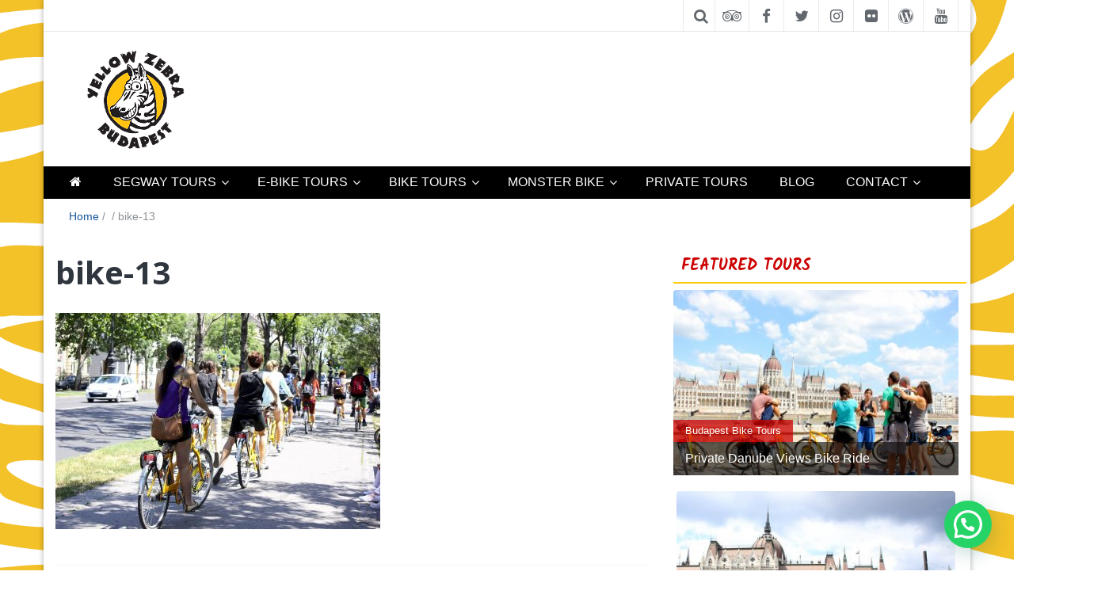

--- FILE ---
content_type: text/html; charset=UTF-8
request_url: https://www.yellowzebratours.com/budapest-bike-tour/bike-13/
body_size: 14227
content:
<!DOCTYPE html>
<html lang="en-US" prefix="og: https://ogp.me/ns#">
<head>
	<meta charset="UTF-8">
	<meta http-equiv="X-UA-Compatible" content="IE=edge">
	<meta name="viewport" content="width=device-width, initial-scale=1">
	<link rel="profile" href="https://gmpg.org/xfn/11" />
	<link rel="pingback" href="https://www.yellowzebratours.com/xmlrpc.php">

	
<!-- Search Engine Optimization by Rank Math PRO - https://rankmath.com/ -->
<title>bike-13 - Yellow Zebra Tours Budapest</title>
<meta name="robots" content="follow, index, max-snippet:-1, max-video-preview:-1, max-image-preview:large"/>
<link rel="canonical" href="https://www.yellowzebratours.com/budapest-bike-tour/bike-13/" />
<meta property="og:locale" content="en_US" />
<meta property="og:type" content="article" />
<meta property="og:title" content="bike-13 - Yellow Zebra Tours Budapest" />
<meta property="og:url" content="https://www.yellowzebratours.com/budapest-bike-tour/bike-13/" />
<meta property="og:site_name" content="Yellow Zebra Tours Budapest" />
<meta property="og:image" content="https://www.yellowzebratours.com/wp-content/uploads/2016/07/bike-13.jpg" />
<meta property="og:image:secure_url" content="https://www.yellowzebratours.com/wp-content/uploads/2016/07/bike-13.jpg" />
<meta property="og:image:width" content="1024" />
<meta property="og:image:height" content="683" />
<meta property="og:image:alt" content="bike-13" />
<meta property="og:image:type" content="image/jpeg" />
<meta name="twitter:card" content="summary_large_image" />
<meta name="twitter:title" content="bike-13 - Yellow Zebra Tours Budapest" />
<meta name="twitter:image" content="https://www.yellowzebratours.com/wp-content/uploads/2016/07/bike-13.jpg" />
<!-- /Rank Math WordPress SEO plugin -->

<link rel='dns-prefetch' href='//www.googletagmanager.com' />
<link rel='dns-prefetch' href='//fonts.googleapis.com' />
<link rel="alternate" type="application/rss+xml" title="Yellow Zebra Tours Budapest &raquo; Feed" href="https://www.yellowzebratours.com/feed/" />
<link rel="alternate" type="application/rss+xml" title="Yellow Zebra Tours Budapest &raquo; Comments Feed" href="https://www.yellowzebratours.com/comments/feed/" />
<link rel="alternate" title="oEmbed (JSON)" type="application/json+oembed" href="https://www.yellowzebratours.com/wp-json/oembed/1.0/embed?url=https%3A%2F%2Fwww.yellowzebratours.com%2Fbudapest-bike-tour%2Fbike-13%2F" />
<link rel="alternate" title="oEmbed (XML)" type="text/xml+oembed" href="https://www.yellowzebratours.com/wp-json/oembed/1.0/embed?url=https%3A%2F%2Fwww.yellowzebratours.com%2Fbudapest-bike-tour%2Fbike-13%2F&#038;format=xml" />
<style id='wp-img-auto-sizes-contain-inline-css' type='text/css'>
img:is([sizes=auto i],[sizes^="auto," i]){contain-intrinsic-size:3000px 1500px}
/*# sourceURL=wp-img-auto-sizes-contain-inline-css */
</style>
<style id='wp-emoji-styles-inline-css' type='text/css'>

	img.wp-smiley, img.emoji {
		display: inline !important;
		border: none !important;
		box-shadow: none !important;
		height: 1em !important;
		width: 1em !important;
		margin: 0 0.07em !important;
		vertical-align: -0.1em !important;
		background: none !important;
		padding: 0 !important;
	}
/*# sourceURL=wp-emoji-styles-inline-css */
</style>
<link rel='stylesheet' id='contact-form-7-css' href='https://www.yellowzebratours.com/wp-content/plugins/contact-form-7/includes/css/styles.css' type='text/css' media='all' />
<link rel='stylesheet' id='bootstrap-css' href='https://www.yellowzebratours.com/wp-content/themes/city-tours/css/bootstrap.min.css' type='text/css' media='' />
<link rel='stylesheet' id='font-awesome-css' href='https://www.yellowzebratours.com/wp-content/themes/city-tours/css/font-awesome.min.css' type='text/css' media='' />
<link rel='stylesheet' id='swiper-css' href='https://www.yellowzebratours.com/wp-content/themes/city-tours/css/swiper.min.css' type='text/css' media='' />
<link rel='stylesheet' id='easymag-open-sans-css' href='//fonts.googleapis.com/css?family=Open+Sans%3A400%2C400i%2C700%2C700i&#038;subset=latin-ext' type='text/css' media='all' />
<link rel='stylesheet' id='easymag-kalam-css' href='//fonts.googleapis.com/css?family=Kalam%3A400%2C700&#038;subset=latin%2Clatin-ext' type='text/css' media='all' />
<link rel='stylesheet' id='easymag-style-css' href='https://www.yellowzebratours.com/wp-content/themes/city-tours/style.css' type='text/css' media='all' />
<style id='easymag-style-inline-css' type='text/css'>

	body {
		font-size: 15px;
	}
	
	a:hover,
	.dt-footer-cont li a:hover,
	.dt-sec-menu li a:hover,
	.dt-featured-posts-wrap h2 a:hover,
	.dt-pagination-nav .current,
	.dt-footer .dt-news-layout-wrap a:hover {
		color: #cc0000;
	}

	.dt-news-layout2 .dt-news-post:hover,
	.dt-pagination-nav .current,
	.dt-pagination-nav a:hover {
		border-color: #cc0000 ;
	}	
	
	.sticky {
		border-color: #cc0000 !important;	
	}	

	.dt-news-layout1 .dt-news-post-img .fa:hover,
	.dt-news-layout-half .dt-news-post-img .fa:hover,
	.dt-sidebar-news .dt-news-post-img .fa:hover,
	.dt-footer h2:after,
	.dt-footer .tagcloud a:hover,
	.dt-related-posts .dt-news-post-img .fa:hover,
	.dt-search-bar,
	.dt-category-posts .dt-news-post-img .fa:hover,
	.dt-category-post-readmore a:hover,
	.dt-nav-md-trigger:hover .fa,
	.tagcloud a:hover {
		background: #cc0000;
	}
	
	.dt-news-layout1 .dt-news-post-img .fa,
	.dt-news-layout-half .dt-news-post-img .fa,
	.dt-sidebar-news .dt-news-post-img .fa,
	.dt-related-posts .dt-news-post-img .fa,
	.dt-category-posts .dt-news-post-img .fa,
	#back-to-top:hover {
		background: rgba( 204,0,0,0.75 );
	}
	
	.dt-menu-bar,
	.dt-main-menu li ul {
		background: #000000;
	}
	
	.dt-main-menu li:hover,
	.dt-main-menu li a:hover,
	.current-menu-item > a,
	.dt-nav-md li a:hover,
	.current-menu-item.menu-item-has-children {
		background: #ffcb04 !important;
	}
	
	.dt-main-menu li:hover,
	.dt-main-menu li a:hover,
	.current-menu-item > a,
	.dt-nav-md li a:hover ,
	.current-menu-item.menu-item-has-children:after,
	.current-menu-item.menu-item-has-children:hover:after,
	.menu-item-has-children:hover:after,
	.dt-main-menu li:hover > a {
		color: #000000 !important;
	}
	.dt-related-posts li { width: calc(33.333333% - 20px); }
/*# sourceURL=easymag-style-inline-css */
</style>
<link rel='stylesheet' id='slb_core-css' href='https://www.yellowzebratours.com/wp-content/plugins/simple-lightbox/client/css/app.css' type='text/css' media='all' />
<link rel='stylesheet' id='bsf-Defaults-css' href='https://www.yellowzebratours.com/wp-content/uploads/smile_fonts/Defaults/Defaults.css' type='text/css' media='all' />
<link rel='stylesheet' id='bsf-segways-css' href='https://www.yellowzebratours.com/wp-content/uploads/smile_fonts/segways/segways.css' type='text/css' media='all' />
<link rel='stylesheet' id='bsf-icomoon-css' href='https://www.yellowzebratours.com/wp-content/uploads/smile_fonts/icomoon/icomoon.css' type='text/css' media='all' />
<script type="text/javascript" src="https://www.yellowzebratours.com/wp-includes/js/jquery/jquery.min.js" id="jquery-core-js"></script>
<script type="text/javascript" src="https://www.yellowzebratours.com/wp-includes/js/jquery/jquery-migrate.min.js" id="jquery-migrate-js"></script>
<script type="text/javascript" src="//www.yellowzebratours.com/wp-content/plugins/revslider/sr6/assets/js/rbtools.min.js" defer async id="tp-tools-js"></script>
<script type="text/javascript" src="//www.yellowzebratours.com/wp-content/plugins/revslider/sr6/assets/js/rs6.min.js" defer async id="revmin-js"></script>
<script type="text/javascript" src="https://www.yellowzebratours.com/wp-content/themes/city-tours/js/swiper.jquery.min.js" id="swiper-js"></script>

<!-- Google tag (gtag.js) snippet added by Site Kit -->
<!-- Google Analytics snippet added by Site Kit -->
<script type="text/javascript" src="https://www.googletagmanager.com/gtag/js?id=G-KXPRVK4NXF" id="google_gtagjs-js" async></script>
<script type="text/javascript" id="google_gtagjs-js-after">
/* <![CDATA[ */
window.dataLayer = window.dataLayer || [];function gtag(){dataLayer.push(arguments);}
gtag("set","linker",{"domains":["www.yellowzebratours.com"]});
gtag("js", new Date());
gtag("set", "developer_id.dZTNiMT", true);
gtag("config", "G-KXPRVK4NXF");
//# sourceURL=google_gtagjs-js-after
/* ]]> */
</script>
<script></script><link rel="https://api.w.org/" href="https://www.yellowzebratours.com/wp-json/" /><link rel="alternate" title="JSON" type="application/json" href="https://www.yellowzebratours.com/wp-json/wp/v2/media/1115" /><link rel="EditURI" type="application/rsd+xml" title="RSD" href="https://www.yellowzebratours.com/xmlrpc.php?rsd" />
<meta name="generator" content="WordPress 6.9" />
<link rel='shortlink' href='https://www.yellowzebratours.com/?p=1115' />
<meta name="generator" content="Site Kit by Google 1.170.0" /><meta name="generator" content="Powered by WPBakery Page Builder - drag and drop page builder for WordPress."/>
	<style type="text/css">
			.site-title,
		.site-description {
			position: absolute;
			clip: rect(1px, 1px, 1px, 1px);
		}
		</style>
	
<!-- Google Tag Manager snippet added by Site Kit -->
<script type="text/javascript">
/* <![CDATA[ */

			( function( w, d, s, l, i ) {
				w[l] = w[l] || [];
				w[l].push( {'gtm.start': new Date().getTime(), event: 'gtm.js'} );
				var f = d.getElementsByTagName( s )[0],
					j = d.createElement( s ), dl = l != 'dataLayer' ? '&l=' + l : '';
				j.async = true;
				j.src = 'https://www.googletagmanager.com/gtm.js?id=' + i + dl;
				f.parentNode.insertBefore( j, f );
			} )( window, document, 'script', 'dataLayer', 'GTM-5DHVDZT' );
			
/* ]]> */
</script>

<!-- End Google Tag Manager snippet added by Site Kit -->
<meta name="generator" content="Powered by Slider Revolution 6.7.32 - responsive, Mobile-Friendly Slider Plugin for WordPress with comfortable drag and drop interface." />
<link rel="icon" href="https://www.yellowzebratours.com/wp-content/uploads/2016/12/cropped-site-icon-32x32.png" sizes="32x32" />
<link rel="icon" href="https://www.yellowzebratours.com/wp-content/uploads/2016/12/cropped-site-icon-192x192.png" sizes="192x192" />
<link rel="apple-touch-icon" href="https://www.yellowzebratours.com/wp-content/uploads/2016/12/cropped-site-icon-180x180.png" />
<meta name="msapplication-TileImage" content="https://www.yellowzebratours.com/wp-content/uploads/2016/12/cropped-site-icon-270x270.png" />
<script>function setREVStartSize(e){
			//window.requestAnimationFrame(function() {
				window.RSIW = window.RSIW===undefined ? window.innerWidth : window.RSIW;
				window.RSIH = window.RSIH===undefined ? window.innerHeight : window.RSIH;
				try {
					var pw = document.getElementById(e.c).parentNode.offsetWidth,
						newh;
					pw = pw===0 || isNaN(pw) || (e.l=="fullwidth" || e.layout=="fullwidth") ? window.RSIW : pw;
					e.tabw = e.tabw===undefined ? 0 : parseInt(e.tabw);
					e.thumbw = e.thumbw===undefined ? 0 : parseInt(e.thumbw);
					e.tabh = e.tabh===undefined ? 0 : parseInt(e.tabh);
					e.thumbh = e.thumbh===undefined ? 0 : parseInt(e.thumbh);
					e.tabhide = e.tabhide===undefined ? 0 : parseInt(e.tabhide);
					e.thumbhide = e.thumbhide===undefined ? 0 : parseInt(e.thumbhide);
					e.mh = e.mh===undefined || e.mh=="" || e.mh==="auto" ? 0 : parseInt(e.mh,0);
					if(e.layout==="fullscreen" || e.l==="fullscreen")
						newh = Math.max(e.mh,window.RSIH);
					else{
						e.gw = Array.isArray(e.gw) ? e.gw : [e.gw];
						for (var i in e.rl) if (e.gw[i]===undefined || e.gw[i]===0) e.gw[i] = e.gw[i-1];
						e.gh = e.el===undefined || e.el==="" || (Array.isArray(e.el) && e.el.length==0)? e.gh : e.el;
						e.gh = Array.isArray(e.gh) ? e.gh : [e.gh];
						for (var i in e.rl) if (e.gh[i]===undefined || e.gh[i]===0) e.gh[i] = e.gh[i-1];
											
						var nl = new Array(e.rl.length),
							ix = 0,
							sl;
						e.tabw = e.tabhide>=pw ? 0 : e.tabw;
						e.thumbw = e.thumbhide>=pw ? 0 : e.thumbw;
						e.tabh = e.tabhide>=pw ? 0 : e.tabh;
						e.thumbh = e.thumbhide>=pw ? 0 : e.thumbh;
						for (var i in e.rl) nl[i] = e.rl[i]<window.RSIW ? 0 : e.rl[i];
						sl = nl[0];
						for (var i in nl) if (sl>nl[i] && nl[i]>0) { sl = nl[i]; ix=i;}
						var m = pw>(e.gw[ix]+e.tabw+e.thumbw) ? 1 : (pw-(e.tabw+e.thumbw)) / (e.gw[ix]);
						newh =  (e.gh[ix] * m) + (e.tabh + e.thumbh);
					}
					var el = document.getElementById(e.c);
					if (el!==null && el) el.style.height = newh+"px";
					el = document.getElementById(e.c+"_wrapper");
					if (el!==null && el) {
						el.style.height = newh+"px";
						el.style.display = "block";
					}
				} catch(e){
					console.log("Failure at Presize of Slider:" + e)
				}
			//});
		  };</script>
		<style type="text/css" id="wp-custom-css">
			.home_info{
	font-size:15px;
}
.home_info h1{
	font-family: 'Kalam';
	color: #cc0000;
	font-size:32px;
}
.home_info blockquote{
	font-size:15px;
	text-align:justify;
}
.home_info h2{
	color: #cc0000 !important;
	font-size:28px;
}
.current-menu-item > a{
	background:#000000 !important;
	color:#ffffff !important;
}
.current-menu-item.menu-item-has-children{
	background:#000000 !important;
}
@media screen and (max-width: 767px) {
	.home_info h1{
		font-size:24px;
	}
}
.footer-icon1{
	display:inline-block;
	width:20px;
	height:20px;
	filter: invert(98%) sepia(53%) saturate(3145%) hue-rotate(330deg) brightness(97%) contrast(97%);
	margin-right:5px;
	vertical-align:bottom;
}
@media screen and (max-width: 991px) {
.footer-link-wrapper1 a{
	display:block;
}
	.footer-link-wrapper1 a:nth-last-child(1){
		margin-bottom:20px;
	}
}		</style>
		<noscript><style> .wpb_animate_when_almost_visible { opacity: 1; }</style></noscript><link rel='stylesheet' id='joinchat-css' href='https://www.yellowzebratours.com/wp-content/plugins/creame-whatsapp-me/public/css/joinchat.min.css' type='text/css' media='all' />
<style id='joinchat-inline-css' type='text/css'>
.joinchat{--ch:167;--cs:100%;--cl:33%;--bw:1}
/*# sourceURL=joinchat-inline-css */
</style>
<link rel='stylesheet' id='rs-plugin-settings-css' href='//www.yellowzebratours.com/wp-content/plugins/revslider/sr6/assets/css/rs6.css' type='text/css' media='all' />
<style id='rs-plugin-settings-inline-css' type='text/css'>
#rs-demo-id {}
/*# sourceURL=rs-plugin-settings-inline-css */
</style>
</head>

<body class="attachment wp-singular attachment-template-default single single-attachment postid-1115 attachmentid-1115 attachment-jpeg wp-custom-logo wp-theme-city-tours group-blog wpb-js-composer js-comp-ver-8.7.1 vc_responsive">
	<div class="dt-body-wrap dt-boxed">

		
			<div class="dt-top-bar">
			<div class="container">
				<div class="row">
					<div class="col-lg-6 col-md-6 col-sm-8 col-xs-7">
						<div class="dt-bar-left">
							
													</div><!-- .dt-bar-left -->
					</div><!-- .col-lg-6 .col-md-6 .col-sm-8 .col-xs-7 -->

					<div class="col-lg-6 col-md-6 col-sm-4 col-xs-5">
						<div class="dt-top-social">
														<span class="dt-search-icon"><a><i class="fa fa-search transition35"></i></a></span>
							
														<span class="dt-social-trigger transition35"><i class="fa fa-share-alt transition35"></i> </span>

							<span class="dt-social-icons-lg">
								
        <div class="dt-social-icons">
            
            <ul>
                                    <li><a href="http://www.tripadvisor.co.uk/Attraction_Review-g274887-d2225396-Reviews-Yellow_Zebra-Budapest.html" target="_blank" rel="external nofollow"><i class="fa fa-tripadvisor transition35"></i></a> </li>
                            
                                    <li><a href="https://www.facebook.com/YellowZebraBike" target="_blank" rel="external nofollow"><i class="fa fa-facebook transition35"></i></a> </li>
                
                                    <li><a href="https://twitter.com/YellowZebra6" target="_blank" rel="external nofollow"><i class="fa fa-twitter transition35"></i></a> </li>
                
                
                                    <li><a href="https://www.instagram.com/yellowzebrabikessegways/" target="_blank" rel="external nofollow"><i class="fa fa-instagram transition35"></i></a> </li>
                
                
                                    <li><a href="https://www.flickr.com/photos/absolutetours/albums" target="_blank" rel="external nofollow"><i class="fa fa-flickr transition35"></i></a> </li>
                
                
                                    <li><a href="https://www.yellowzebratours.com/blog" target="_blank" rel="external nofollow"><i class="fa fa-wordpress transition35"></i></a> </li>
                
                                    <li><a href="https://www.youtube.com/user/YellowZebraTours" target="_blank" rel="external nofollow"><i class="fa fa-youtube transition35"></i></a> </li>
                
                
                
                
                
                <div class="clearfix"></div>
            </ul>
            </div>

        							</span>
													</div><!-- .dt-top-social -->
					</div><!-- .col-lg-6 .col-md-6 .col-sm-4 .col-xs-5 -->
				</div><!-- .row -->
			</div><!-- .container -->
		</div><!-- .dt-top-bar -->
		
					<div class="dt-search-bar transition35">
				<div class="container">
					<div class="row">
						<div class="col-lg-12 col-md-12">
							<div class="dt-search-wrap">
								<aside id="search-4" class="widget widget_search"><form role="search" method="get" class="search-form" action="https://www.yellowzebratours.com/">
				<label>
					<span class="screen-reader-text">Search for:</span>
					<input type="search" class="search-field" placeholder="Search &hellip;" value="" name="s" />
				</label>
				<input type="submit" class="search-submit" value="Search" />
			</form></aside>							</div><!-- .dt-search-wrap -->
						</div><!-- .col-lg-12 .col-md-12 -->
					</div><!-- .row -->
				</div><!-- .container -->
			</div><!-- .dt-search-bar .transition35 -->
		
					<div class="dt-top-social dt-social-sticky-bar transition35">
				<div class="container">
					<div class="row">
						<div class="col-lg-12 col-md-12">
							<div class="dt-social-sticky-wrap">
								
        <div class="dt-social-icons">
            
            <ul>
                                    <li><a href="http://www.tripadvisor.co.uk/Attraction_Review-g274887-d2225396-Reviews-Yellow_Zebra-Budapest.html" target="_blank" rel="external nofollow"><i class="fa fa-tripadvisor transition35"></i></a> </li>
                            
                                    <li><a href="https://www.facebook.com/YellowZebraBike" target="_blank" rel="external nofollow"><i class="fa fa-facebook transition35"></i></a> </li>
                
                                    <li><a href="https://twitter.com/YellowZebra6" target="_blank" rel="external nofollow"><i class="fa fa-twitter transition35"></i></a> </li>
                
                
                                    <li><a href="https://www.instagram.com/yellowzebrabikessegways/" target="_blank" rel="external nofollow"><i class="fa fa-instagram transition35"></i></a> </li>
                
                
                                    <li><a href="https://www.flickr.com/photos/absolutetours/albums" target="_blank" rel="external nofollow"><i class="fa fa-flickr transition35"></i></a> </li>
                
                
                                    <li><a href="https://www.yellowzebratours.com/blog" target="_blank" rel="external nofollow"><i class="fa fa-wordpress transition35"></i></a> </li>
                
                                    <li><a href="https://www.youtube.com/user/YellowZebraTours" target="_blank" rel="external nofollow"><i class="fa fa-youtube transition35"></i></a> </li>
                
                
                
                
                
                <div class="clearfix"></div>
            </ul>
            </div>

        							</div><!-- .dt-social-sticky-wrap -->
						</div><!-- .col-lg-12 .col-md-12 -->
					</div><!-- .row -->
				</div><!-- .container -->
			</div><!-- .dt-top-social .dt-social-sticky-bar .transition35 -->
		
		<header class="dt-header">
			<div class="container">
				<div class="row">
					<div class="col-lg-4 col-md-4">
						<div class="dt-logo">
							<a href="https://www.yellowzebratours.com/" class="custom-logo-link" rel="home"><img width="204" height="140" src="https://www.yellowzebratours.com/wp-content/uploads/2016/12/logo-budapest.png" class="custom-logo" alt="Yellow Zebra Tours Budapest" decoding="async" /></a>
						</div><!-- .dt-logo -->
					</div><!-- .col-lg-4 .col-md-4 -->

					<div class="col-lg-8 col-md-8">
						<div class="dt-top-ads">
													</div><!-- .dt-top-ads -->
					</div><!-- .col-lg-8 col-md-8 -->

				</div><!-- .row -->
			</div><!-- .container -->
		</header><!-- .dt-header -->

		
		<nav class="dt-menu-barbg dt-menu-bar dt-sticky">
			<div class="container">
				<div class="row">
					<div class="col-lg-12 col-md-12">
						<div class="dt-main-menu">
							<div class="menu-main-menu-container"><ul id="primary-menu" class="menu"><li id="menu-item-38" class="menu-item menu-item-type-post_type menu-item-object-page menu-item-home menu-item-38"><a href="https://www.yellowzebratours.com/"><i class="fa fa-home"></i></a></li>
<li id="menu-item-24" class="menu-item menu-item-type-taxonomy menu-item-object-category menu-item-has-children menu-item-24"><a href="https://www.yellowzebratours.com/budapest-segway-tours/">SEGWAY TOURS</a>
<ul class="sub-menu">
	<li id="menu-item-697" class="menu-item menu-item-type-post_type menu-item-object-post menu-item-697"><a href="https://www.yellowzebratours.com/budapest-1-hour-segway-tour/">Fun Segway Tour in Downtown, 1h</a></li>
	<li id="menu-item-737" class="menu-item menu-item-type-post_type menu-item-object-post menu-item-737"><a href="https://www.yellowzebratours.com/budapest-2-hour-segway-tour/">Buda &#038; Pest Segway Tour, 2,5h</a></li>
	<li id="menu-item-1735" class="menu-item menu-item-type-post_type menu-item-object-post menu-item-1735"><a href="https://www.yellowzebratours.com/budapest-grand-segway-tour/">Budapest Grand Segway Tour, 3h</a></li>
</ul>
</li>
<li id="menu-item-1545" class="menu-item menu-item-type-taxonomy menu-item-object-category menu-item-has-children menu-item-1545"><a href="https://www.yellowzebratours.com/budapest-e-bike-tours/">E-BIKE TOURS</a>
<ul class="sub-menu">
	<li id="menu-item-863" class="menu-item menu-item-type-post_type menu-item-object-post menu-item-863"><a href="https://www.yellowzebratours.com/budapest-e-bike-tour/">All in One E-Bike Tour, 4h</a></li>
	<li id="menu-item-1538" class="menu-item menu-item-type-post_type menu-item-object-post menu-item-1538"><a href="https://www.yellowzebratours.com/budapest-e-bike-tour-with-budacastle/">E-Bike Tour with Buda Castle, 2.5h</a></li>
</ul>
</li>
<li id="menu-item-25" class="menu-item menu-item-type-taxonomy menu-item-object-category menu-item-has-children menu-item-25"><a href="https://www.yellowzebratours.com/budapest-bike-tours/">BIKE TOURS</a>
<ul class="sub-menu">
	<li id="menu-item-736" class="menu-item menu-item-type-post_type menu-item-object-post menu-item-736"><a href="https://www.yellowzebratours.com/budapest-bike-tour/">4-hour Bike Tour with Cafe Stop</a></li>
	<li id="menu-item-778" class="menu-item menu-item-type-post_type menu-item-object-post menu-item-778"><a href="https://www.yellowzebratours.com/budapest-danube-bike-ride/">Danube Views Bike Ride</a></li>
	<li id="menu-item-881" class="menu-item menu-item-type-post_type menu-item-object-post menu-item-881"><a href="https://www.yellowzebratours.com/budapest-winter-bike-tour/">Winter Bike Tour</a></li>
</ul>
</li>
<li id="menu-item-1956" class="menu-item menu-item-type-taxonomy menu-item-object-category menu-item-has-children menu-item-1956"><a href="https://www.yellowzebratours.com/monster-bike-tours/">MONSTER BIKE</a>
<ul class="sub-menu">
	<li id="menu-item-1983" class="menu-item menu-item-type-post_type menu-item-object-post menu-item-1983"><a href="https://www.yellowzebratours.com/monster-bike-roller-tour-castle/">Monster Bike Roller Tour, 1,5h</a></li>
	<li id="menu-item-1957" class="menu-item menu-item-type-post_type menu-item-object-post menu-item-1957"><a href="https://www.yellowzebratours.com/monster-bike-roller-tour/">Monster Bike Roller Tour, 2,5h</a></li>
</ul>
</li>
<li id="menu-item-1569" class="menu-item menu-item-type-taxonomy menu-item-object-category menu-item-1569"><a href="https://www.yellowzebratours.com/private-tours/">PRIVATE TOURS</a></li>
<li id="menu-item-1937" class="menu-item menu-item-type-taxonomy menu-item-object-category menu-item-1937"><a href="https://www.yellowzebratours.com/blog/">BLOG</a></li>
<li id="menu-item-1775" class="menu-item menu-item-type-custom menu-item-object-custom menu-item-has-children menu-item-1775"><a href="#">CONTACT</a>
<ul class="sub-menu">
	<li id="menu-item-304" class="menu-item menu-item-type-post_type menu-item-object-page menu-item-304"><a href="https://www.yellowzebratours.com/contact-us/">Contact</a></li>
	<li id="menu-item-140" class="menu-item menu-item-type-post_type menu-item-object-post menu-item-140"><a href="https://www.yellowzebratours.com/terms-conditions/">Terms &#038; Conditions</a></li>
</ul>
</li>
</ul></div>						</div><!-- .dt-main-menu -->

						<div class="dt-main-menu-md">
							<div class="row">
								<div class="col-lg-8 col-md-8 col-sm-8 col-xs-8">
									<div class="dt-logo-md">
										<a href="https://www.yellowzebratours.com/" rel="home">Yellow Zebra Tours Budapest</a>
									</div><!-- .dt-logo-md -->
								</div><!-- .col-lg-8 .col-md-8 .col-sm-8 .col-xs-8 -->

								<div class="col-lg-4 col-md-4 col-sm-4 col-xs-4">
									<div class="dt-nav-md-trigger">
										<i class="fa fa-bars transition35"></i>
									</div><!-- .transition35 -->
								</div><!-- .col-lg-4 .col-md-4 .col-sm-4. col-xs-4 -->
							</div><!-- .row -->
						</div><!-- .dt-main-menu-md -->
					</div><!-- .col-lg-12 .col-md-12 -->
				</div><!-- .row -->
			</div><!-- .container -->

			<div class="container">
				<div class="row">
					<div class="col-lg-12">
						<div class="dt-nav-md transition35">
							<div class="menu-main-menu-container"><ul id="primary-menu" class="menu"><li class="menu-item menu-item-type-post_type menu-item-object-page menu-item-home menu-item-38"><a href="https://www.yellowzebratours.com/"><i class="fa fa-home"></i></a></li>
<li class="menu-item menu-item-type-taxonomy menu-item-object-category menu-item-has-children menu-item-24"><a href="https://www.yellowzebratours.com/budapest-segway-tours/">SEGWAY TOURS</a>
<ul class="sub-menu">
	<li class="menu-item menu-item-type-post_type menu-item-object-post menu-item-697"><a href="https://www.yellowzebratours.com/budapest-1-hour-segway-tour/">Fun Segway Tour in Downtown, 1h</a></li>
	<li class="menu-item menu-item-type-post_type menu-item-object-post menu-item-737"><a href="https://www.yellowzebratours.com/budapest-2-hour-segway-tour/">Buda &#038; Pest Segway Tour, 2,5h</a></li>
	<li class="menu-item menu-item-type-post_type menu-item-object-post menu-item-1735"><a href="https://www.yellowzebratours.com/budapest-grand-segway-tour/">Budapest Grand Segway Tour, 3h</a></li>
</ul>
</li>
<li class="menu-item menu-item-type-taxonomy menu-item-object-category menu-item-has-children menu-item-1545"><a href="https://www.yellowzebratours.com/budapest-e-bike-tours/">E-BIKE TOURS</a>
<ul class="sub-menu">
	<li class="menu-item menu-item-type-post_type menu-item-object-post menu-item-863"><a href="https://www.yellowzebratours.com/budapest-e-bike-tour/">All in One E-Bike Tour, 4h</a></li>
	<li class="menu-item menu-item-type-post_type menu-item-object-post menu-item-1538"><a href="https://www.yellowzebratours.com/budapest-e-bike-tour-with-budacastle/">E-Bike Tour with Buda Castle, 2.5h</a></li>
</ul>
</li>
<li class="menu-item menu-item-type-taxonomy menu-item-object-category menu-item-has-children menu-item-25"><a href="https://www.yellowzebratours.com/budapest-bike-tours/">BIKE TOURS</a>
<ul class="sub-menu">
	<li class="menu-item menu-item-type-post_type menu-item-object-post menu-item-736"><a href="https://www.yellowzebratours.com/budapest-bike-tour/">4-hour Bike Tour with Cafe Stop</a></li>
	<li class="menu-item menu-item-type-post_type menu-item-object-post menu-item-778"><a href="https://www.yellowzebratours.com/budapest-danube-bike-ride/">Danube Views Bike Ride</a></li>
	<li class="menu-item menu-item-type-post_type menu-item-object-post menu-item-881"><a href="https://www.yellowzebratours.com/budapest-winter-bike-tour/">Winter Bike Tour</a></li>
</ul>
</li>
<li class="menu-item menu-item-type-taxonomy menu-item-object-category menu-item-has-children menu-item-1956"><a href="https://www.yellowzebratours.com/monster-bike-tours/">MONSTER BIKE</a>
<ul class="sub-menu">
	<li class="menu-item menu-item-type-post_type menu-item-object-post menu-item-1983"><a href="https://www.yellowzebratours.com/monster-bike-roller-tour-castle/">Monster Bike Roller Tour, 1,5h</a></li>
	<li class="menu-item menu-item-type-post_type menu-item-object-post menu-item-1957"><a href="https://www.yellowzebratours.com/monster-bike-roller-tour/">Monster Bike Roller Tour, 2,5h</a></li>
</ul>
</li>
<li class="menu-item menu-item-type-taxonomy menu-item-object-category menu-item-1569"><a href="https://www.yellowzebratours.com/private-tours/">PRIVATE TOURS</a></li>
<li class="menu-item menu-item-type-taxonomy menu-item-object-category menu-item-1937"><a href="https://www.yellowzebratours.com/blog/">BLOG</a></li>
<li class="menu-item menu-item-type-custom menu-item-object-custom menu-item-has-children menu-item-1775"><a href="#">CONTACT</a>
<ul class="sub-menu">
	<li class="menu-item menu-item-type-post_type menu-item-object-page menu-item-304"><a href="https://www.yellowzebratours.com/contact-us/">Contact</a></li>
	<li class="menu-item menu-item-type-post_type menu-item-object-post menu-item-140"><a href="https://www.yellowzebratours.com/terms-conditions/">Terms &#038; Conditions</a></li>
</ul>
</li>
</ul></div>						</div><!-- .dt-nav-md .transition35 -->
					</div><!-- .col-lg-12 -->
				</div><!-- .row -->
			</div><!-- .container -->
		</nav><!-- .dt-menu-bar -->

		
			<div class="dt-breadcrumbs">
				<div class="container">
					<div class="row">
						<div class="col-lg-12 col-md-12">

							<ul id="dt_breadcrumbs"><li><a href="https://www.yellowzebratours.com">Home</a></li><li class="separator"> / </li><li></li><li class="separator"> / </li><li>bike-13</li></ul>
						</div><!-- .col-lg-12 -->
					</div><!-- .row-->
				</div><!-- .container-->
			</div>

		
	<div class="dt-default-single-page">
		<div class="container">
			<div class="row">
				<div class="col-lg-8 col-md-8">
					<main id="main" class="site-main" role="main">

						
							
<article id="post-1115" class="post-1115 attachment type-attachment status-inherit hentry">
	<header class="entry-header">
		<h1 class="entry-title">bike-13</h1>
		<div class="entry-meta">
			<span class="posted-on">Posted on <a href="https://www.yellowzebratours.com/budapest-bike-tour/bike-13/" rel="bookmark"><time class="entry-date published updated" datetime="2018-12-10T15:17:10+01:00">December 10, 2018</time></a></span><span class="byline"> by <span class="author vcard"><a class="url fn n" href="https://www.yellowzebratours.com/author/zebraadmin/">Vladimir Rybinsky</a></span></span>		</div><!-- .entry-meta -->
	</header><!-- .entry-header -->

	<div class="entry-content">
		<p class="attachment"><a href="https://www.yellowzebratours.com/wp-content/uploads/2016/07/bike-13.jpg" data-slb-active="1" data-slb-asset="784583649" data-slb-internal="0" data-slb-group="1115"><img fetchpriority="high" decoding="async" width="410" height="273" src="https://www.yellowzebratours.com/wp-content/uploads/2016/07/bike-13-410x273.jpg" class="attachment-medium size-medium" alt="" srcset="https://www.yellowzebratours.com/wp-content/uploads/2016/07/bike-13-410x273.jpg 410w, https://www.yellowzebratours.com/wp-content/uploads/2016/07/bike-13-360x240.jpg 360w, https://www.yellowzebratours.com/wp-content/uploads/2016/07/bike-13-768x512.jpg 768w, https://www.yellowzebratours.com/wp-content/uploads/2016/07/bike-13.jpg 1024w" sizes="(max-width: 410px) 100vw, 410px" /></a></p>
			</div><!-- .entry-content -->

	<footer class="entry-footer">
			</footer><!-- .entry-footer -->

	</article><!-- #post-## -->

							
	<nav class="navigation post-navigation" aria-label="Posts">
		<h2 class="screen-reader-text">Post navigation</h2>
		<div class="nav-links"><div class="nav-previous"><a href="https://www.yellowzebratours.com/budapest-bike-tour/" rel="prev">Budapest 4-hour Bike Tour with Cafe Stop</a></div></div>
	</nav>
							
											</main><!-- #main -->
				</div><!-- .col-lg-9 -->

				<div class="col-lg-4 col-md-4">
					
<div id="secondary" class="widget-area dt-sidebar" role="complementary">
	
        <div class="dt-highlighted-news">
        <aside id="text-9" class="widget widget_text">
        <h2 class="widget-title">Featured Tours</h2>
</aside>        
            
                <div class="dt-highlighted-news-holder">
                    <figure class="dt-highlighted-news-img">
                        <a href="https://www.yellowzebratours.com/private-budapest-danube-bike-ride/" title="Private Danube Views Bike Ride"><img width="410" height="260" src="https://www.yellowzebratours.com/wp-content/uploads/2022/03/IMG_7640-410x260.jpg" class="attachment-dt-featured-post-medium size-dt-featured-post-medium wp-post-image" alt="Private Danube Views Bike Ride" title="Private Danube Views Bike Ride" decoding="async" loading="lazy" srcset="https://www.yellowzebratours.com/wp-content/uploads/2022/03/IMG_7640-410x260.jpg 410w, https://www.yellowzebratours.com/wp-content/uploads/2022/03/IMG_7640-414x263.jpg 414w, https://www.yellowzebratours.com/wp-content/uploads/2022/03/IMG_7640-360x228.jpg 360w" sizes="auto, (max-width: 410px) 100vw, 410px" /></a>                    </figure><!-- .dt-highlighted-news-img -->

                    <div class="dt-highlighted-news-desc">
                        <span class="dt-highlighted-news-cat" style="background: rgba( 204,0,0,0.75 )">
                           <a href="https://www.yellowzebratours.com/budapest-bike-tours/" title="Budapest Bike Tours">Budapest Bike Tours</a>
                        </span>

                        <h2 class="transition5"><a href="https://www.yellowzebratours.com/private-budapest-danube-bike-ride/" title="Private Danube Views Bike Ride">Private Danube Views Bike Ride</a></h2>
                    </div><!-- .dt-highlighted-news-desc -->
                </div><!-- .dt-highlighted-news-holder -->

            
        
                            <div class="dt-highlighted-news-holder">
                    <figure class="dt-highlighted-news-img">
                        <a href="https://www.yellowzebratours.com/budapest-grand-segway-tour/" title="Budapest Grand Segway Tour"><img width="377" height="260" src="https://www.yellowzebratours.com/wp-content/uploads/2016/12/IMG_4804.jpg" class="attachment-dt-featured-post-medium size-dt-featured-post-medium wp-post-image" alt="Budapest Grand Segway Tour" title="Budapest Grand Segway Tour" decoding="async" loading="lazy" srcset="https://www.yellowzebratours.com/wp-content/uploads/2016/12/IMG_4804.jpg 2881w, https://www.yellowzebratours.com/wp-content/uploads/2016/12/IMG_4804-360x248.jpg 360w, https://www.yellowzebratours.com/wp-content/uploads/2016/12/IMG_4804-410x283.jpg 410w, https://www.yellowzebratours.com/wp-content/uploads/2016/12/IMG_4804-768x529.jpg 768w, https://www.yellowzebratours.com/wp-content/uploads/2016/12/IMG_4804-1024x706.jpg 1024w" sizes="auto, (max-width: 377px) 100vw, 377px" /></a>                    </figure><!-- .dt-highlighted-news-img -->

                    <div class="dt-highlighted-news-desc">
                        <span class="dt-highlighted-news-cat" style="background: rgba( 204,0,0,0.75 )">
                           <a href="https://www.yellowzebratours.com/budapest-segway-tours/" title="Budapest Segway Tours">Budapest Segway Tours</a>
                        </span>

                        <h2 class="transition5"><a href="https://www.yellowzebratours.com/budapest-grand-segway-tour/" title="Budapest Grand Segway Tour">Budapest Grand Segway Tour</a></h2>
                    </div><!-- .dt-highlighted-news-img -->
                </div><!-- .dt-highlighted-news-holder -->

            
        
                            <div class="dt-highlighted-news-holder">
                    <figure class="dt-highlighted-news-img">
                        <a href="https://www.yellowzebratours.com/pivate-budapest-e-bike-tour-with-budacastle/" title="Private E-Bike Tour with Buda Castle"><img width="410" height="260" src="https://www.yellowzebratours.com/wp-content/uploads/2016/07/tour-18-410x260.jpg" class="attachment-dt-featured-post-medium size-dt-featured-post-medium wp-post-image" alt="Private E-Bike Tour with Buda Castle" title="Private E-Bike Tour with Buda Castle" decoding="async" loading="lazy" srcset="https://www.yellowzebratours.com/wp-content/uploads/2016/07/tour-18-410x260.jpg 410w, https://www.yellowzebratours.com/wp-content/uploads/2016/07/tour-18-414x263.jpg 414w, https://www.yellowzebratours.com/wp-content/uploads/2016/07/tour-18-360x228.jpg 360w" sizes="auto, (max-width: 410px) 100vw, 410px" /></a>                    </figure><!-- .dt-highlighted-news-img -->

                    <div class="dt-highlighted-news-desc">
                       <span class="dt-highlighted-news-cat" style="background: rgba( 204,0,0,0.75 )">
                           <a href="https://www.yellowzebratours.com/budapest-e-bike-tours/" title="Budapest E-bike Tours">Budapest E-bike Tours</a>
                        </span>

                        <h2 class="transition5"><a href="https://www.yellowzebratours.com/pivate-budapest-e-bike-tour-with-budacastle/" title="Private E-Bike Tour with Buda Castle">Private E-Bike Tour with Buda Castle</a></h2>
                    </div><!-- .dt-highlighted-news-desc -->
                </div><!-- .dt-highlighted-news-holder -->

            
        
                            <div class="dt-highlighted-news-holder">
                    <figure class="dt-highlighted-news-img">
                        <a href="https://www.yellowzebratours.com/pivate-budapest-e-bike-tour-with-budacastle/" title="Private E-Bike Tour with Buda Castle"><img width="410" height="260" src="https://www.yellowzebratours.com/wp-content/uploads/2016/07/tour-18-410x260.jpg" class="attachment-dt-featured-post-medium size-dt-featured-post-medium wp-post-image" alt="Private E-Bike Tour with Buda Castle" title="Private E-Bike Tour with Buda Castle" decoding="async" loading="lazy" srcset="https://www.yellowzebratours.com/wp-content/uploads/2016/07/tour-18-410x260.jpg 410w, https://www.yellowzebratours.com/wp-content/uploads/2016/07/tour-18-414x263.jpg 414w, https://www.yellowzebratours.com/wp-content/uploads/2016/07/tour-18-360x228.jpg 360w" sizes="auto, (max-width: 410px) 100vw, 410px" /></a>                    </figure><!-- .dt-highlighted-news-img -->

                    <div class="dt-highlighted-news-desc">
                        <span class="dt-highlighted-news-cat" style="background: rgba( 204,0,0,0.75 )">
                           <a href="https://www.yellowzebratours.com/private-tours/" title="Private Tours of Budapest">Private Tours of Budapest</a>
                        </span>

                        <h2 class="transition5"><a href="https://www.yellowzebratours.com/pivate-budapest-e-bike-tour-with-budacastle/" title="Private E-Bike Tour with Buda Castle">Private E-Bike Tour with Buda Castle</a></h2>
                    </div><!-- .dt-highlighted-news-desc -->
                </div><!-- .dt-highlighted-news-holder -->

            
        
            <div class="clearfix"></div>

        </div>

        </div><!-- #secondary -->

				</div>
			</div><!-- .row -->
		</div><!-- .container -->
	</div><!-- .dt-default-single-page -->

	<footer class="dt-footer">
		
		<div class="dt-footer-bar">
			<div class="container">
				<div class="row">
					<div class="col-lg-6 col-md-6">
						<div class="dt-copyright footer-link-wrapper1">
							<a href="tel:+36703090334"><svg height="20px" width="20px" class="footer-icon1" id="Layer_1" style="enable-background:new 0 0 512 512;" version="1.1" viewBox="0 0 512 512" width="512px" xml:space="preserve" xmlns="http://www.w3.org/2000/svg" xmlns:xlink="http://www.w3.org/1999/xlink"><path d="M415.9,335.5c-14.6-15-56.1-43.1-83.3-43.1c-6.3,0-11.8,1.4-16.3,4.3c-13.3,8.5-23.9,15.1-29,15.1c-2.8,0-5.8-2.5-12.4-8.2  l-1.1-1c-18.3-15.9-22.2-20-29.3-27.4l-1.8-1.9c-1.3-1.3-2.4-2.5-3.5-3.6c-6.2-6.4-10.7-11-26.6-29l-0.7-0.8  c-7.6-8.6-12.6-14.2-12.9-18.3c-0.3-4,3.2-10.5,12.1-22.6c10.8-14.6,11.2-32.6,1.3-53.5c-7.9-16.5-20.8-32.3-32.2-46.2l-1-1.2  c-9.8-12-21.2-18-33.9-18c-14.1,0-25.8,7.6-32,11.6c-0.5,0.3-1,0.7-1.5,1c-13.9,8.8-24,20.9-27.8,33.2c-5.7,18.5-9.5,42.5,17.8,92.4  c23.6,43.2,45,72.2,79,107.1c32,32.8,46.2,43.4,78,66.4c35.4,25.6,69.4,40.3,93.2,40.3c22.1,0,39.5,0,64.3-29.9  C442.3,370.8,431.5,351.6,415.9,335.5z"/></svg>+36 70 30 90 334</a><br />
							<a href="/cdn-cgi/l/email-protection#9af3f4fcf5dae3fff6f6f5ede0fff8e8fbeef5efe8e9b4f9f5f7"><svg height="20px" width="20px" class="footer-icon1" id="Layer_2" style="enable-background:new 0 0 512 512;" version="1.1" viewBox="0 0 512 512" width="512px" xml:space="preserve" xmlns="http://www.w3.org/2000/svg" xmlns:xlink="http://www.w3.org/1999/xlink"><g><path d="M67,148.7c11,5.8,163.8,89.1,169.5,92.1c5.7,3,11.5,4.4,20.5,4.4c9,0,14.8-1.4,20.5-4.4c5.7-3,158.5-86.3,169.5-92.1   c4.1-2.1,11-5.9,12.5-10.2c2.6-7.6-0.2-10.5-11.3-10.5H257H65.8c-11.1,0-13.9,3-11.3,10.5C56,142.9,62.9,146.6,67,148.7z"/><path d="M455.7,153.2c-8.2,4.2-81.8,56.6-130.5,88.1l82.2,92.5c2,2,2.9,4.4,1.8,5.6c-1.2,1.1-3.8,0.5-5.9-1.4l-98.6-83.2   c-14.9,9.6-25.4,16.2-27.2,17.2c-7.7,3.9-13.1,4.4-20.5,4.4c-7.4,0-12.8-0.5-20.5-4.4c-1.9-1-12.3-7.6-27.2-17.2l-98.6,83.2   c-2,2-4.7,2.6-5.9,1.4c-1.2-1.1-0.3-3.6,1.7-5.6l82.1-92.5c-48.7-31.5-123.1-83.9-131.3-88.1c-8.8-4.5-9.3,0.8-9.3,4.9   c0,4.1,0,205,0,205c0,9.3,13.7,20.9,23.5,20.9H257h185.5c9.8,0,21.5-11.7,21.5-20.9c0,0,0-201,0-205   C464,153.9,464.6,148.7,455.7,153.2z"/></g></svg><span class="__cf_email__" data-cfemail="bdd4d3dbd2fdc4d8d1d1d2cac7d8dfcfdcc9d2c8cfce93ded2d0">[email&#160;protected]</span></a><br />
							<a href="https://maps.app.goo.gl/rc9yiqGbofBhMgee8" target="_blank" title="Our Adress"><svg height="20px" width="20px" id="Layer_3" class="footer-icon1" style="enable-background:new 0 0 512 512;" version="1.1" viewBox="0 0 512 512" width="512px" xml:space="preserve" xmlns="http://www.w3.org/2000/svg" xmlns:xlink="http://www.w3.org/1999/xlink"><g><path d="M256,64c-65.9,0-119.3,53.7-119.3,120c0,114.6,119.3,264,119.3,264s119.3-149.4,119.3-264C375.3,117.7,321.9,64,256,64z    M256,242.2c-31.2,0-56.4-25.4-56.4-56.7c0-31.3,25.3-56.8,56.4-56.8c31.2,0,56.4,25.4,56.4,56.8   C312.4,216.8,287.2,242.2,256,242.2z"/></g></svg>Régi posta utca 2, Budapest 1052</a>
							                            
						</div><!-- .dt-copyright -->
					</div><!-- .col-lg-6 .col-md-6 -->

					<div class="col-lg-6 col-md-6">
						<div class="dt-footer-designer">
							Yellow Zebra is here since 1999!<br />
							Copyright &copy; 2026 <a href="https://www.yellowzebratours.com/" title="Yellow Zebra Tours Budapest">Yellow Zebra Tours Budapest</a>. All rights reserved.                            <br />
<a href="/privacy-policy-data-protection/">Privacy Policy & Data Protection (GDPR)</a> 
						</div><!-- .dt-footer-designer -->
					</div><!-- .col-lg-6 .col-md-6 -->
				</div><!-- .row -->
			</div><!-- .container -->
		</div><!-- .dt-footer-bar -->
	</footer><!-- .dt-footer -->

	</div><!-- .dt-body-wrap -->


		<script data-cfasync="false" src="/cdn-cgi/scripts/5c5dd728/cloudflare-static/email-decode.min.js"></script><script>
			window.RS_MODULES = window.RS_MODULES || {};
			window.RS_MODULES.modules = window.RS_MODULES.modules || {};
			window.RS_MODULES.waiting = window.RS_MODULES.waiting || [];
			window.RS_MODULES.defered = true;
			window.RS_MODULES.moduleWaiting = window.RS_MODULES.moduleWaiting || {};
			window.RS_MODULES.type = 'compiled';
		</script>
		<script type="speculationrules">
{"prefetch":[{"source":"document","where":{"and":[{"href_matches":"/*"},{"not":{"href_matches":["/wp-*.php","/wp-admin/*","/wp-content/uploads/*","/wp-content/*","/wp-content/plugins/*","/wp-content/themes/city-tours/*","/*\\?(.+)"]}},{"not":{"selector_matches":"a[rel~=\"nofollow\"]"}},{"not":{"selector_matches":".no-prefetch, .no-prefetch a"}}]},"eagerness":"conservative"}]}
</script>

<div class="joinchat joinchat--right" data-settings='{"telephone":"36703090334","mobile_only":false,"button_delay":2,"whatsapp_web":false,"qr":false,"message_views":1,"message_delay":10,"message_badge":true,"message_send":"Hi YellowZebra! I need more info about bike-13 https://www.yellowzebratours.com/budapest-bike-tour/bike-13/","message_hash":"f92619df"}' hidden aria-hidden="false">
	<div class="joinchat__button" role="button" tabindex="0" aria-label="Open chat">
							</div>
			<div class="joinchat__badge">1</div>
					<div class="joinchat__chatbox" role="dialog" aria-labelledby="joinchat__label" aria-modal="true">
			<div class="joinchat__header">
				<div id="joinchat__label">
											<svg class="joinchat__wa" width="120" height="28" viewBox="0 0 120 28"><title>WhatsApp</title><path d="M117.2 17c0 .4-.2.7-.4 1-.1.3-.4.5-.7.7l-1 .2c-.5 0-.9 0-1.2-.2l-.7-.7a3 3 0 0 1-.4-1 5.4 5.4 0 0 1 0-2.3c0-.4.2-.7.4-1l.7-.7a2 2 0 0 1 1.1-.3 2 2 0 0 1 1.8 1l.4 1a5.3 5.3 0 0 1 0 2.3m2.5-3c-.1-.7-.4-1.3-.8-1.7a4 4 0 0 0-1.3-1.2c-.6-.3-1.3-.4-2-.4-.6 0-1.2.1-1.7.4a3 3 0 0 0-1.2 1.1V11H110v13h2.7v-4.5c.4.4.8.8 1.3 1 .5.3 1 .4 1.6.4a4 4 0 0 0 3.2-1.5c.4-.5.7-1 .8-1.6.2-.6.3-1.2.3-1.9s0-1.3-.3-2zm-13.1 3c0 .4-.2.7-.4 1l-.7.7-1.1.2c-.4 0-.8 0-1-.2-.4-.2-.6-.4-.8-.7a3 3 0 0 1-.4-1 5.4 5.4 0 0 1 0-2.3c0-.4.2-.7.4-1 .1-.3.4-.5.7-.7a2 2 0 0 1 1-.3 2 2 0 0 1 1.9 1l.4 1a5.4 5.4 0 0 1 0 2.3m1.7-4.7a4 4 0 0 0-3.3-1.6c-.6 0-1.2.1-1.7.4a3 3 0 0 0-1.2 1.1V11h-2.6v13h2.7v-4.5c.3.4.7.8 1.2 1 .6.3 1.1.4 1.7.4a4 4 0 0 0 3.2-1.5c.4-.5.6-1 .8-1.6s.3-1.2.3-1.9-.1-1.3-.3-2c-.2-.6-.4-1.2-.8-1.6m-17.5 3.2 1.7-5 1.7 5zm.2-8.2-5 13.4h3l1-3h5l1 3h3L94 7.3zm-5.3 9.1-.6-.8-1-.5a11.6 11.6 0 0 0-2.3-.5l-1-.3a2 2 0 0 1-.6-.3.7.7 0 0 1-.3-.6c0-.2 0-.4.2-.5l.3-.3h.5l.5-.1c.5 0 .9 0 1.2.3.4.1.6.5.6 1h2.5c0-.6-.2-1.1-.4-1.5a3 3 0 0 0-1-1 4 4 0 0 0-1.3-.5 7.7 7.7 0 0 0-3 0c-.6.1-1 .3-1.4.5l-1 1a3 3 0 0 0-.4 1.5 2 2 0 0 0 1 1.8l1 .5 1.1.3 2.2.6c.6.2.8.5.8 1l-.1.5-.4.4a2 2 0 0 1-.6.2 2.8 2.8 0 0 1-1.4 0 2 2 0 0 1-.6-.3l-.5-.5-.2-.8H77c0 .7.2 1.2.5 1.6.2.5.6.8 1 1 .4.3.9.5 1.4.6a8 8 0 0 0 3.3 0c.5 0 1-.2 1.4-.5a3 3 0 0 0 1-1c.3-.5.4-1 .4-1.6 0-.5 0-.9-.3-1.2M74.7 8h-2.6v3h-1.7v1.7h1.7v5.8c0 .5 0 .9.2 1.2l.7.7 1 .3a7.8 7.8 0 0 0 2 0h.7v-2.1a3.4 3.4 0 0 1-.8 0l-1-.1-.2-1v-4.8h2V11h-2zm-7.6 9v.5l-.3.8-.7.6c-.2.2-.7.2-1.2.2h-.6l-.5-.2a1 1 0 0 1-.4-.4l-.1-.6.1-.6.4-.4.5-.3a4.8 4.8 0 0 1 1.2-.2 8 8 0 0 0 1.2-.2l.4-.3v1zm2.6 1.5v-5c0-.6 0-1.1-.3-1.5l-1-.8-1.4-.4a10.9 10.9 0 0 0-3.1 0l-1.5.6c-.4.2-.7.6-1 1a3 3 0 0 0-.5 1.5h2.7c0-.5.2-.9.5-1a2 2 0 0 1 1.3-.4h.6l.6.2.3.4.2.7c0 .3 0 .5-.3.6-.1.2-.4.3-.7.4l-1 .1a22 22 0 0 0-2.4.4l-1 .5c-.3.2-.6.5-.8.9-.2.3-.3.8-.3 1.3s.1 1 .3 1.3c.1.4.4.7.7 1l1 .4c.4.2.9.2 1.3.2a6 6 0 0 0 1.8-.2c.6-.2 1-.5 1.5-1a4 4 0 0 0 .2 1H70l-.3-1zm-11-6.7c-.2-.4-.6-.6-1-.8-.5-.2-1-.3-1.8-.3-.5 0-1 .1-1.5.4a3 3 0 0 0-1.3 1.2v-5h-2.7v13.4H53v-5.1c0-1 .2-1.7.5-2.2.3-.4.9-.6 1.6-.6.6 0 1 .2 1.3.6s.4 1 .4 1.8v5.5h2.7v-6c0-.6 0-1.2-.2-1.6 0-.5-.3-1-.5-1.3zm-14 4.7-2.3-9.2h-2.8l-2.3 9-2.2-9h-3l3.6 13.4h3l2.2-9.2 2.3 9.2h3l3.6-13.4h-3zm-24.5.2L18 15.6c-.3-.1-.6-.2-.8.2A20 20 0 0 1 16 17c-.2.2-.4.3-.7.1-.4-.2-1.5-.5-2.8-1.7-1-1-1.7-2-2-2.4-.1-.4 0-.5.2-.7l.5-.6.4-.6v-.6L10.4 8c-.3-.6-.6-.5-.8-.6H9c-.2 0-.6.1-.9.5C7.8 8.2 7 9 7 10.7s1.3 3.4 1.4 3.6c.2.3 2.5 3.7 6 5.2l1.9.8c.8.2 1.6.2 2.2.1s2-.8 2.3-1.6c.3-.9.3-1.5.2-1.7l-.7-.4zM14 25.3c-2 0-4-.5-5.8-1.6l-.4-.2-4.4 1.1 1.2-4.2-.3-.5A11.5 11.5 0 0 1 22.1 5.7 11.5 11.5 0 0 1 14 25.3M14 0A13.8 13.8 0 0 0 2 20.7L0 28l7.3-2A13.8 13.8 0 1 0 14 0"/></svg>
									</div>
				<div class="joinchat__close" role="button" tabindex="0" aria-label="Close"></div>
			</div>
			<div class="joinchat__scroll">
				<div class="joinchat__content">
					<div class="joinchat__chat"><div class="joinchat__bubble">Hello 👏🏻<br>Can i help you?<br>Kann ich Ihnen helfen?<br>Puis-je vous aider?<br>¿Puedo ayudarte?</div></div>
					<div class="joinchat__open" role="button" tabindex="0">
													<div class="joinchat__open__text">Open chat</div>
												<svg class="joinchat__open__icon" width="60" height="60" viewbox="0 0 400 400">
							<path class="joinchat__pa" d="M168.83 200.504H79.218L33.04 44.284a1 1 0 0 1 1.386-1.188L365.083 199.04a1 1 0 0 1 .003 1.808L34.432 357.903a1 1 0 0 1-1.388-1.187l29.42-99.427"/>
							<path class="joinchat__pb" d="M318.087 318.087c-52.982 52.982-132.708 62.922-195.725 29.82l-80.449 10.18 10.358-80.112C18.956 214.905 28.836 134.99 81.913 81.913c65.218-65.217 170.956-65.217 236.174 0 42.661 42.661 57.416 102.661 44.265 157.316"/>
						</svg>
					</div>
				</div>
			</div>
		</div>
	</div>
		<!-- Google Tag Manager (noscript) snippet added by Site Kit -->
		<noscript>
			<iframe src="https://www.googletagmanager.com/ns.html?id=GTM-5DHVDZT" height="0" width="0" style="display:none;visibility:hidden"></iframe>
		</noscript>
		<!-- End Google Tag Manager (noscript) snippet added by Site Kit -->
		<script type="text/javascript" src="https://www.yellowzebratours.com/wp-includes/js/dist/hooks.min.js" id="wp-hooks-js"></script>
<script type="text/javascript" src="https://www.yellowzebratours.com/wp-includes/js/dist/i18n.min.js" id="wp-i18n-js"></script>
<script type="text/javascript" id="wp-i18n-js-after">
/* <![CDATA[ */
wp.i18n.setLocaleData( { 'text direction\u0004ltr': [ 'ltr' ] } );
//# sourceURL=wp-i18n-js-after
/* ]]> */
</script>
<script type="text/javascript" src="https://www.yellowzebratours.com/wp-content/plugins/contact-form-7/includes/swv/js/index.js" id="swv-js"></script>
<script type="text/javascript" id="contact-form-7-js-before">
/* <![CDATA[ */
var wpcf7 = {
    "api": {
        "root": "https:\/\/www.yellowzebratours.com\/wp-json\/",
        "namespace": "contact-form-7\/v1"
    }
};
//# sourceURL=contact-form-7-js-before
/* ]]> */
</script>
<script type="text/javascript" src="https://www.yellowzebratours.com/wp-content/plugins/contact-form-7/includes/js/index.js" id="contact-form-7-js"></script>
<script type="text/javascript" src="https://www.yellowzebratours.com/wp-content/themes/city-tours/js/jquery.newsticker.min.js" id="newsticker-js"></script>
<script type="text/javascript" src="https://www.yellowzebratours.com/wp-content/themes/city-tours/js/custom.js" id="easymag-custom-js"></script>
<script type="text/javascript" src="https://www.yellowzebratours.com/wp-content/plugins/creame-whatsapp-me/public/js/joinchat.min.js" id="joinchat-js" defer="defer" data-wp-strategy="defer" fetchpriority="low"></script>
<script type="text/javascript" src="https://www.yellowzebratours.com/wp-content/plugins/simple-lightbox/client/js/prod/lib.core.js" id="slb_core-js"></script>
<script type="text/javascript" src="https://www.yellowzebratours.com/wp-content/plugins/simple-lightbox/client/js/prod/lib.view.js" id="slb_view-js"></script>
<script type="text/javascript" src="https://www.yellowzebratours.com/wp-content/plugins/simple-lightbox/themes/baseline/js/prod/client.js" id="slb-asset-slb_baseline-base-js"></script>
<script type="text/javascript" src="https://www.yellowzebratours.com/wp-content/plugins/simple-lightbox/themes/default/js/prod/client.js" id="slb-asset-slb_default-base-js"></script>
<script type="text/javascript" src="https://www.yellowzebratours.com/wp-content/plugins/simple-lightbox/template-tags/item/js/prod/tag.item.js" id="slb-asset-item-base-js"></script>
<script type="text/javascript" src="https://www.yellowzebratours.com/wp-content/plugins/simple-lightbox/template-tags/ui/js/prod/tag.ui.js" id="slb-asset-ui-base-js"></script>
<script type="text/javascript" src="https://www.yellowzebratours.com/wp-content/plugins/simple-lightbox/content-handlers/image/js/prod/handler.image.js" id="slb-asset-image-base-js"></script>
<script id="wp-emoji-settings" type="application/json">
{"baseUrl":"https://s.w.org/images/core/emoji/17.0.2/72x72/","ext":".png","svgUrl":"https://s.w.org/images/core/emoji/17.0.2/svg/","svgExt":".svg","source":{"concatemoji":"https://www.yellowzebratours.com/wp-includes/js/wp-emoji-release.min.js"}}
</script>
<script type="module">
/* <![CDATA[ */
/*! This file is auto-generated */
const a=JSON.parse(document.getElementById("wp-emoji-settings").textContent),o=(window._wpemojiSettings=a,"wpEmojiSettingsSupports"),s=["flag","emoji"];function i(e){try{var t={supportTests:e,timestamp:(new Date).valueOf()};sessionStorage.setItem(o,JSON.stringify(t))}catch(e){}}function c(e,t,n){e.clearRect(0,0,e.canvas.width,e.canvas.height),e.fillText(t,0,0);t=new Uint32Array(e.getImageData(0,0,e.canvas.width,e.canvas.height).data);e.clearRect(0,0,e.canvas.width,e.canvas.height),e.fillText(n,0,0);const a=new Uint32Array(e.getImageData(0,0,e.canvas.width,e.canvas.height).data);return t.every((e,t)=>e===a[t])}function p(e,t){e.clearRect(0,0,e.canvas.width,e.canvas.height),e.fillText(t,0,0);var n=e.getImageData(16,16,1,1);for(let e=0;e<n.data.length;e++)if(0!==n.data[e])return!1;return!0}function u(e,t,n,a){switch(t){case"flag":return n(e,"\ud83c\udff3\ufe0f\u200d\u26a7\ufe0f","\ud83c\udff3\ufe0f\u200b\u26a7\ufe0f")?!1:!n(e,"\ud83c\udde8\ud83c\uddf6","\ud83c\udde8\u200b\ud83c\uddf6")&&!n(e,"\ud83c\udff4\udb40\udc67\udb40\udc62\udb40\udc65\udb40\udc6e\udb40\udc67\udb40\udc7f","\ud83c\udff4\u200b\udb40\udc67\u200b\udb40\udc62\u200b\udb40\udc65\u200b\udb40\udc6e\u200b\udb40\udc67\u200b\udb40\udc7f");case"emoji":return!a(e,"\ud83e\u1fac8")}return!1}function f(e,t,n,a){let r;const o=(r="undefined"!=typeof WorkerGlobalScope&&self instanceof WorkerGlobalScope?new OffscreenCanvas(300,150):document.createElement("canvas")).getContext("2d",{willReadFrequently:!0}),s=(o.textBaseline="top",o.font="600 32px Arial",{});return e.forEach(e=>{s[e]=t(o,e,n,a)}),s}function r(e){var t=document.createElement("script");t.src=e,t.defer=!0,document.head.appendChild(t)}a.supports={everything:!0,everythingExceptFlag:!0},new Promise(t=>{let n=function(){try{var e=JSON.parse(sessionStorage.getItem(o));if("object"==typeof e&&"number"==typeof e.timestamp&&(new Date).valueOf()<e.timestamp+604800&&"object"==typeof e.supportTests)return e.supportTests}catch(e){}return null}();if(!n){if("undefined"!=typeof Worker&&"undefined"!=typeof OffscreenCanvas&&"undefined"!=typeof URL&&URL.createObjectURL&&"undefined"!=typeof Blob)try{var e="postMessage("+f.toString()+"("+[JSON.stringify(s),u.toString(),c.toString(),p.toString()].join(",")+"));",a=new Blob([e],{type:"text/javascript"});const r=new Worker(URL.createObjectURL(a),{name:"wpTestEmojiSupports"});return void(r.onmessage=e=>{i(n=e.data),r.terminate(),t(n)})}catch(e){}i(n=f(s,u,c,p))}t(n)}).then(e=>{for(const n in e)a.supports[n]=e[n],a.supports.everything=a.supports.everything&&a.supports[n],"flag"!==n&&(a.supports.everythingExceptFlag=a.supports.everythingExceptFlag&&a.supports[n]);var t;a.supports.everythingExceptFlag=a.supports.everythingExceptFlag&&!a.supports.flag,a.supports.everything||((t=a.source||{}).concatemoji?r(t.concatemoji):t.wpemoji&&t.twemoji&&(r(t.twemoji),r(t.wpemoji)))});
//# sourceURL=https://www.yellowzebratours.com/wp-includes/js/wp-emoji-loader.min.js
/* ]]> */
</script>
<script type="text/javascript" id="slb_footer">/* <![CDATA[ */if ( !!window.jQuery ) {(function($){$(document).ready(function(){if ( !!window.SLB && SLB.has_child('View.init') ) { SLB.View.init({"ui_autofit":true,"ui_animate":true,"slideshow_autostart":true,"slideshow_duration":"6","group_loop":true,"ui_overlay_opacity":"0.8","ui_title_default":false,"theme_default":"slb_black","ui_labels":{"loading":"Loading","close":"Close","nav_next":"Next","nav_prev":"Previous","slideshow_start":"Start slideshow","slideshow_stop":"Stop slideshow","group_status":"Item %current% of %total%"}}); }
if ( !!window.SLB && SLB.has_child('View.assets') ) { {$.extend(SLB.View.assets, {"784583649":{"id":1115,"type":"image","internal":true,"source":"https:\/\/www.yellowzebratours.com\/wp-content\/uploads\/2016\/07\/bike-13.jpg","title":"bike-13","caption":"","description":""}});} }
/* THM */
if ( !!window.SLB && SLB.has_child('View.extend_theme') ) { SLB.View.extend_theme('slb_baseline',{"name":"Baseline","parent":"","styles":[{"handle":"base","uri":"https:\/\/www.yellowzebratours.com\/wp-content\/plugins\/simple-lightbox\/themes\/baseline\/css\/style.css","deps":[]}],"layout_raw":"<div class=\"slb_container\"><div class=\"slb_content\">{{item.content}}<div class=\"slb_nav\"><span class=\"slb_prev\">{{ui.nav_prev}}<\/span><span class=\"slb_next\">{{ui.nav_next}}<\/span><\/div><div class=\"slb_controls\"><span class=\"slb_close\">{{ui.close}}<\/span><span class=\"slb_slideshow\">{{ui.slideshow_control}}<\/span><\/div><div class=\"slb_loading\">{{ui.loading}}<\/div><\/div><div class=\"slb_details\"><div class=\"inner\"><div class=\"slb_data\"><div class=\"slb_data_content\"><span class=\"slb_data_title\">{{item.title}}<\/span><span class=\"slb_group_status\">{{ui.group_status}}<\/span><div class=\"slb_data_desc\">{{item.description}}<\/div><\/div><\/div><div class=\"slb_nav\"><span class=\"slb_prev\">{{ui.nav_prev}}<\/span><span class=\"slb_next\">{{ui.nav_next}}<\/span><\/div><\/div><\/div><\/div>"}); }if ( !!window.SLB && SLB.has_child('View.extend_theme') ) { SLB.View.extend_theme('slb_default',{"name":"Default (Light)","parent":"slb_baseline","styles":[{"handle":"base","uri":"https:\/\/www.yellowzebratours.com\/wp-content\/plugins\/simple-lightbox\/themes\/default\/css\/style.css","deps":[]}]}); }if ( !!window.SLB && SLB.has_child('View.extend_theme') ) { SLB.View.extend_theme('slb_black',{"name":"Default (Dark)","parent":"slb_default","styles":[{"handle":"base","uri":"https:\/\/www.yellowzebratours.com\/wp-content\/plugins\/simple-lightbox\/themes\/black\/css\/style.css","deps":[]}]}); }})})(jQuery);}/* ]]> */</script>
<script></script><script type="text/javascript" id="slb_context">/* <![CDATA[ */if ( !!window.jQuery ) {(function($){$(document).ready(function(){if ( !!window.SLB ) { {$.extend(SLB, {"context":["public","user_guest"]});} }})})(jQuery);}/* ]]> */</script>
<script>
  (function(i,s,o,g,r,a,m){i['GoogleAnalyticsObject']=r;i[r]=i[r]||function(){
  (i[r].q=i[r].q||[]).push(arguments)},i[r].l=1*new Date();a=s.createElement(o),
  m=s.getElementsByTagName(o)[0];a.async=1;a.src=g;m.parentNode.insertBefore(a,m)
  })(window,document,'script','https://www.google-analytics.com/analytics.js','ga');

  ga('create', 'UA-82451897-1', 'auto');
  ga('send', 'pageview');

</script>
<script defer src="https://static.cloudflareinsights.com/beacon.min.js/vcd15cbe7772f49c399c6a5babf22c1241717689176015" integrity="sha512-ZpsOmlRQV6y907TI0dKBHq9Md29nnaEIPlkf84rnaERnq6zvWvPUqr2ft8M1aS28oN72PdrCzSjY4U6VaAw1EQ==" data-cf-beacon='{"version":"2024.11.0","token":"b7d8520a703247698342f7e62c2df0ce","r":1,"server_timing":{"name":{"cfCacheStatus":true,"cfEdge":true,"cfExtPri":true,"cfL4":true,"cfOrigin":true,"cfSpeedBrain":true},"location_startswith":null}}' crossorigin="anonymous"></script>
</body>
</html>
<!--
Performance optimized by Redis Object Cache. Learn more: https://wprediscache.com

Retrieved 3124 objects (1 MB) from Redis using PhpRedis (v5.3.4).
-->


--- FILE ---
content_type: text/css
request_url: https://www.yellowzebratours.com/wp-content/themes/city-tours/style.css
body_size: 10254
content:
/*
Theme Name: CityTours
Theme URI: http://artamax.com
Author: Vadim @ artamax.com
Author URI: http://artamax.com
Description: Theme is build with Bootstrap and is fully responsive for all the screen sizes.
*/

/*--------------------------------------------------------------
# Vadims ZEBRA
main blue: #003d7f
pink: #b1005d
light blue grey: #fff9e6
yellow: #ffc01a 

red: #CC0000
zebra yellow: FFCB04
light yellow: #fff9e6
--------------------------------------------------------------*/
.h1, h1 {
	font-size: 40px;
	font-weight: 700;
}
.dt-news-post-date, .dt-news-post-meta {
	display: none!important;
}
.page-title, .entry-title {
	font-family: 'Open Sans'!important;
}
ul.contactlist {
	list-style: none;
	margin: 0 0 0 0;
	padding-left: 0px!important;
}
ul.contactlist li {
	margin: 0;
	padding: 0 0 10px 0;
}
.header-info {
	border: 0px solid;
	float: right;
	margin-top: 10px;
}
.header-info .fa {
	color: #CC0000;
}
.entry-content, .textwidget {
	font-family: 'Open Sans', sans-serif;
}
a:link {
	color: #00458f;
}
.dt-related-posts img, .dt-highlighted-news-img img, .dt-news-post-img {
	-webkit-border-radius: 4px;
	border-radius: 4px;
}
.entry-meta {
	display: none!important;
}
.page-header {
	padding-bottom: 0px;
	border-bottom: 0px solid #eee;
}
.dt-category-post-readmore {
	display: none;
}
.theme-default .nivoSlider {
	box-shadow: 0 0px 0px 0 #4a4a4a!important;
}
.vc_toggle_title {
	border-bottom: 1px solid #FFCB04!important;
}
.vc_toggle_size_md.vc_toggle_default .vc_toggle_icon::before, .vc_toggle_size_md.vc_toggle_default .vc_toggle_icon::after {
	background-color: #FFCB04;
}
.vc_col-has-fill>.vc_column-inner, .vc_row-has-fill+.vc_row-full-width+.vc_row>.vc_column_container>.vc_column-inner, .vc_row-has-fill+.vc_row>.vc_column_container>.vc_column-inner, .vc_row-has-fill+.vc_vc_row>.vc_row>.vc_vc_column>.vc_column_container>.vc_column-inner, .vc_row-has-fill+.vc_vc_row_inner>.vc_row>.vc_vc_column_inner>.vc_column_container>.vc_column-inner, .vc_row-has-fill>.vc_column_container>.vc_column-inner, .vc_row-has-fill>.vc_row>.vc_vc_column>.vc_column_container>.vc_column-inner, .vc_row-has-fill>.vc_vc_column_inner>.vc_column_container>.vc_column-inner {
	padding-top: 15px!important;
}
.top-icon .aio-icon-header h3.aio-icon-title {
	margin: 5px 0 15px!important;
}
div.wpcf7-validation-errors {
	border: 2px solid #ffc01a;
	background: #ffc01a;
}
div.wpcf7-spam-blocked, .wpcf7-response-output {
	border: 2px solid #ffa500;
	background: #ffa500;
}
.btn-success {
	color: #fff;
	background-color: #096d37!important;
	border-color: #055128!important;
}
.testimonial .fa-star {
	color: #ffc20e;
}
.front-info:hover {
}
table.zebratable {
	background-color: #FFFFF1;
	width: 100%;
	background: #FFFFF1!important;
}
table.zebratable p, table.zebratable a {
	padding: 5px;
	margin: 0;
}
table.zebratable td {
	padding: 5px;
	text-align: center;
	border-bottom: 1px solid #666666;
}
table.zebratable td.tleft, table.zebratable tr th.tleft {
	padding: 5px;
	text-align: left;
	border-bottom: 1px solid #666666;
	border-right: 1px solid #E5E5E5;
	font-weight: bold;
}
table.zebratable th {
	background: #ffc000;
	color: #000000;
}
table.zebratable tbody tr.alternate > td {
	background: #000;
	color: #FFFFFF;
}
table.zebratable tbody tr.alternate > td p {
	color: #FFFFFF;
}
.zebratable .t-highlight {
	text-align: center;
}
/*--------------------------------------------------------------
# Elements
--------------------------------------------------------------*/

html {
	box-sizing: border-box;
}
*, *:before, *:after { /* Inherit box-sizing to make it easier to change the property for components that leverage other behavior; see http://css-tricks.com/inheriting-box-sizing-probably-slightly-better-best-practice/ */
	box-sizing: inherit;
}
body {
	background: #fff url(../../../wp-content/uploads/2016/08/zebrapattern.gif) repeat!important;
}
blockquote:before, blockquote:after, q:before, q:after {
	content: "";
}
blockquote, q {
	quotes: "" "";
}
hr {
	background-color: #ccc;
	border: 0;
	height: 1px;
	margin-bottom: 1.5em;
}
ul, ol {
	margin: 0 0 1.5em 3em;
}
ul {
	list-style: disc;
}
ol {
	list-style: decimal;
}
li > ul, li > ol {
	margin-bottom: 0;
	margin-left: 1.5em;
}
dt {
	font-weight: bold;
}
dd {
	margin: 0 1.5em 1.5em;
}
img {
	height: auto; /* Make sure images are scaled correctly. */
	max-width: 100%; /* Adhere to container width. */
}
table {
	margin: 0 0 1.5em;
	width: 100%;
}
/*--------------------------------------------------------------
# Forms
--------------------------------------------------------------*/
a.book-button button {
	border: 10px solid;
	border-color: #ccc #ccc #bbb;
	border-radius: 5px;
	box-shadow: inset 0 1px 0 rgba(255, 255, 255, 0.5), inset 0 15px 17px rgba(255, 255, 255, 0.5), inset 0 -5px 12px rgba(0, 0, 0, 0.05);
	color: rgba(0, 0, 0, .8);
	text-shadow: 0 1px 0 rgba(255, 255, 255, 0.8);
	font-family: 'Open Sans', Arial;
}
/*button {
	border: 1px solid;
	border-color: #ccc #ccc #bbb;
	border-radius: 3px;
	background: #e6e6e6;
	box-shadow: inset 0 1px 0 rgba(255, 255, 255, 0.5), inset 0 15px 17px rgba(255, 255, 255, 0.5), inset 0 -5px 12px rgba(0, 0, 0, 0.05);
	color: rgba(0, 0, 0, .8);
	font-size: 12px;
	font-size: 0.75rem;
	line-height: 1;
	padding: .6em 1em .4em;
	text-shadow: 0 1px 0 rgba(255, 255, 255, 0.8);
}

button:hover,
input[type="button"]:hover,
input[type="reset"]:hover,
input[type="submit"]:hover {
	border-color: #ccc #bbb #aaa;
	box-shadow: inset 0 1px 0 rgba(255, 255, 255, 0.8), inset 0 15px 17px rgba(255, 255, 255, 0.8), inset 0 -5px 12px rgba(0, 0, 0, 0.02);
}

button:focus,
input[type="button"]:focus,
input[type="reset"]:focus,
input[type="submit"]:focus,
button:active,
input[type="button"]:active,
input[type="reset"]:active,
input[type="submit"]:active {
	border-color: #aaa #bbb #bbb;
	box-shadow: inset 0 -1px 0 rgba(255, 255, 255, 0.5), inset 0 2px 5px rgba(0, 0, 0, 0.15);
}
*/
input[type="text"], input[type="tel"], input[type="email"], input[type="url"], input[type="password"], input[type="search"], textarea {
	color: #666;
	border: 1px solid #ccc;
	width: 100%;
}
input[type="text"]:focus, input[type="email"]:focus, input[type="url"]:focus, input[type="password"]:focus, input[type="search"]:focus, textarea:focus {
	color: #111;
}
input[type="text"], input[type="email"], input[type="url"], input[type="password"], input[type="search"] {
	padding: 5px;
}
textarea {
	padding-left: 5px;
	width: 100%;
	height: 100px;
}
/*--------------------------------------------------------------
# Accessibility
--------------------------------------------------------------*/
/* Text meant only for screen readers. */
.screen-reader-text {
	clip: rect(1px, 1px, 1px, 1px);
	position: absolute !important;
	height: 1px;
	width: 1px;
	overflow: hidden;
}
.screen-reader-text:focus {
	background-color: #f1f1f1;
	border-radius: 3px;
	box-shadow: 0 0 2px 2px rgba(0, 0, 0, 0.6);
	clip: auto !important;
	color: #21759b;
	display: block;
	font-size: 14px;
	font-size: 0.875rem;
	font-weight: bold;
	height: auto;
	left: 5px;
	line-height: normal;
	padding: 15px 23px 14px;
	text-decoration: none;
	top: 5px;
	width: auto;
	z-index: 100000; /* Above WP toolbar. */
}
/*--------------------------------------------------------------
# Alignments
--------------------------------------------------------------*/
.alignleft {
	display: inline;
	float: left;
	margin-right: 1.5em;
}
.alignright {
	display: inline;
	float: right;
	margin-left: 1.5em;
}
.aligncenter {
	clear: both;
	display: block;
	margin-left: auto;
	margin-right: auto;
}
/*--------------------------------------------------------------
# Clearings
--------------------------------------------------------------*/
.clear:before, .clear:after, .entry-content:before, .entry-content:after, .comment-content:before, .comment-content:after, .site-header:before, .site-header:after, .site-content:before, .site-content:after, .site-footer:before, .site-footer:after {
	content: "";
	display: table;
}
.clear:after, .entry-content:after, .comment-content:after, .site-header:after, .site-content:after, .site-footer:after {
	clear: both;
}
/*--------------------------------------------------------------
# Widgets
--------------------------------------------------------------*/
.widget {
	margin: 0 0 .5em;
}
/* Make sure select elements fit in widgets. */
.widget select {
	max-width: 100%;
}
/* Search widget. */
.widget_search .search-submit {
	display: none;
}
/*--------------------------------------------------------------
# Content
--------------------------------------------------------------*/
/*--------------------------------------------------------------
## Posts and pages
--------------------------------------------------------------*/
.sticky {
	display: block;
	border: 2px solid !important;
	border-color: #cc0000 !important;
	padding: 20px;
}
.hentry {
	margin: 0 0 1.5em;
}
.byline, .updated:not(.published) {
	display: none;
}
.single .byline, .group-blog .byline {
	display: inline;
}
.page-content, .entry-content, .entry-summary {
	margin: 1.5em 0 0;
}
.page-links {
	clear: both;
	margin: 0 0 1.5em;
}
/*--------------------------------------------------------------
## Asides
--------------------------------------------------------------*/
.blog .format-aside .entry-title, .archive .format-aside .entry-title {
	display: none;
}
/*--------------------------------------------------------------
## Comments
--------------------------------------------------------------*/
.comment-content a {
	word-wrap: break-word;
}
.bypostauthor {
	display: block;
}
.comment-list, .comment-list ol, .comment-list ol ol {
	list-style: none;
	padding: 0;
	margin: 0;
}
.comment-list ol, .comment-list ol ol {
	list-style: none;
	padding: 0;
	margin: 0 -10px;
}
.comment-list li {
	padding: 10px 10px 0;
	border: 1px solid #e5e5e5;
	margin-bottom: 10px;
}
.comment-list ol li, .comment-list ol ol li {
	border: 0;
	border-top: 1px solid #e5e5e5;
	background: #fdfdfd;
}
.comment-list li:last-child {
	margin-bottom: 0;
	padding-bottom: 0;
}
.comment-list .reply {
	padding-bottom: 10px;
	text-align: right;
}
.comment-form label {
	min-width: 80px;
}
.comment-form input[type="text"], .comment-form input[type="email"], .comment-form input[type="url"], .comment-form textarea {
	padding: 5px 10px;
	border-radius: 0;
	font-size: 15px;
}
.form-submit input[type="submit"] {
	font-size: 15px;
}
.comment-author img {
	margin: 0 10px 10px 0;
}
/*--------------------------------------------------------------
# Infinite scroll
--------------------------------------------------------------*/
/* Globally hidden elements when Infinite Scroll is supported and in use. */
.infinite-scroll .posts-navigation, /* Older / Newer Posts Navigation (always hidden) */ .infinite-scroll.neverending .site-footer { /* Theme Footer (when set to scrolling) */
	display: none;
}
/* When Infinite Scroll has reached its end we need to re-display elements that were hidden (via .neverending) before. */
.infinity-end.neverending .site-footer {
	display: block;
}
/*--------------------------------------------------------------
# Media
--------------------------------------------------------------*/
.page-content .wp-smiley, .entry-content .wp-smiley, .comment-content .wp-smiley {
	border: none;
	margin-bottom: 0;
	margin-top: 0;
	padding: 0;
}
/* Make sure embeds and iframes fit their containers. */
embed, iframe, object {
	max-width: 100%;
}
/*--------------------------------------------------------------
## Captions
--------------------------------------------------------------*/
.wp-caption {
	margin-bottom: 1.5em;
	max-width: 100%;
}
.wp-caption img[class*="wp-image-"] {
	display: block;
	margin-left: auto;
	margin-right: auto;
}
.wp-caption-text .gallery-caption, .wp-caption .wp-caption-text {
	margin: 0;
	background-color: #fff9e6;
}
.wp-caption-text {
	text-align: center;
	background-color: #fff9e6;
}
/*--------------------------------------------------------------
## Galleries
--------------------------------------------------------------*/
.gallery {
	margin-bottom: 1.5em;
}
.gallery-item {
	display: inline-block;
	text-align: center;
	vertical-align: top;
	width: 100%;
}
.gallery-columns-2 .gallery-item {
	ax-width: 50%;
}
.gallery-columns-3 .gallery-item {
	max-width: 33.33%;
}
.gallery-columns-4 .gallery-item {
	max-width: 25%;
}
.gallery-columns-5 .gallery-item {
	max-width: 20%;
}
.gallery-columns-6 .gallery-item {
	max-width: 16.66%;
}
.gallery-columns-7 .gallery-item {
	max-width: 14.28%;
}
.gallery-columns-8 .gallery-item {
	max-width: 12.5%;
}
.gallery-columns-9 .gallery-item {
	max-width: 11.11%;
}
.gallery-caption {
	display: block;
}
/*--------------------------------------------------------------
# Default Styles
--------------------------------------------------------------*/
body {
	font-size: 15px;
	line-height: 1.7em;
}
.h4, .h5, .h6, h4, h5, h6 {
	margin-top: 0px;
	margin-bottom: 10px;
	font-weight: 700!important;
}
h4, .h4 {
	color: #CC0000!important;
}
.entry-content h2 {
	color: #000!important;
	font-family: 'Kalam'!important;
	font-weight: bold;
	margin-top: 10px!important;
	margin-bottom: 10px!important;
}
h1, h2, h3, h4, h5, h6 {
	line-height: 1.4em;
}
body, h1 a, h2 a, h3 a, h4 a, h5 a, h6 a, .dt-sidebar .dt-social-icons li .fa, a {
	color: #2f363e;
}
a:hover, .dt-footer-cont li a:hover, .dt-sec-menu li a:hover, .dt-featured-posts-wrap h2 a:hover, .dt-pagination-nav .current, .dt-footer .dt-news-layout-wrap a:hover {
	color: #cc0000;
	text-decoration: none;
}
.tag-links-new{
	display:block;
}
@media screen and (max-width: 600px){
	.container .widget-area .dt-highlighted-news-holder{
		margin:0 auto 15px auto;
		float:none;
	}
}
@media screen and (max-width: 991px){
	.entry-content .wpb-content-wrapper .vc_row-has-fill{
		margin-left:0px;
		margin-right:0px;
	}
}
@media screen and (max-width: 768px){
	.entry-content .wpb-content-wrapper .vc_row-fluid{
		margin-left: -15px !important;
    	margin-right: -15px !important;
}
	.entry-content .wpb-content-wrapper .vc_row-has-fill{
		margin-left:0px;
		margin-right:0px;
	}
}
.dt-news-layout1 .dt-news-post-img .fa, .dt-news-layout-half .dt-news-post-img .fa, .dt-sidebar-news .dt-news-post-img .fa, .dt-related-posts .dt-news-post-img .fa, .dt-category-posts .dt-news-post-img .fa, #back-to-top:hover {
	background: rgba(204,0,0,.75);
}
.dt-news-layout1 .dt-news-post-img .fa:hover, .dt-news-layout-half .dt-news-post-img .fa:hover, .dt-sidebar-news .dt-news-post-img .fa:hover, .dt-footer h2:after, .dt-footer .tagcloud a:hover, .dt-related-posts .dt-news-post-img .fa:hover, .dt-search-bar, .dt-category-posts .dt-news-post-img .fa:hover, .dt-category-post-readmore a:hover, .dt-nav-md-trigger:hover .fa {
	background: rgba(204,0,0,1);
}
.dt-news-layout2 .dt-news-post:hover, .dt-pagination-nav .current, .dt-pagination-nav a:hover {
	border-color: rgba(204,0,0,1);
}
.dt-main-menu li a, .dt-main-menu li:hover, .menu-item-has-children:after, .current-menu-item a, .dt-nav-md li a, .dt-nav-md .menu-item-has-children:after, .dt-logo-md a, .dt-nav-md-trigger {
	color: #fff;
}
/*.dt-main-menu li:hover,*/
/*.dt-main-menu li a:hover,*/
/*.current-menu-item > a,*/
/*.dt-nav-md li a:hover {*/
	/*background: #be3434 !important;*/
	/*color: #fff !important;*/
/*}*/

.current-menu-item.menu-item-has-children {
	background: #be3434 !important;
}
.current-menu-item.menu-item-has-children:after, .current-menu-item.menu-item-has-children:hover:after, .menu-item-has-children:hover:after, .dt-main-menu li:hover > a {
	color: #fff !important;
}
.dt-boxed {
	max-width: 1170px;
	margin: 0 auto;
	background: #fff;
	box-shadow: 0 0 6px 1px rgba(0,0,0,.25);
}
.transition5, .dt-news-layout2 .dt-news-post-img img, .dt-category-posts .dt-news-post-img img {
	width: 100%;
	-webkit-transition: all .5s ease;
	-moz-transition: all .5s ease;
	-o-transition: all .5s ease;
	transition: all .5s ease;
}
.transition35, a, .dt-main-menu li a, .dt-main-menu li ul, .dt-highlighted-news-img img, .menu-item-has-children {
	-webkit-transition: all .35s ease;
	-moz-transition: all .35s ease;
	-o-transition: all .35s ease;
	transition: all .35s ease;
}
p {
	margin-bottom: 15px;
}
ul, ol {
	margin: 0;
	padding-left: 24px;
}
.dt-post-nav {
	margin: 10px 0;
	padding: 10px;
	border: 1px solid #e5e5e5;
	background: #fefefe;
}
.dt-post-nav a {
	display: inline-block;
	width: 48%;
	padding-right: 10px;
	text-align: left;
}
.dt-post-nav a:nth-child(2) {
	padding-right: 0;
	padding-left: 10px;
	text-align: right;
}
/*--------------------------------------------------------------
# Top bar
--------------------------------------------------------------*/
.dt-top-bar {
	height: 40px;
	border-bottom: 1px solid #e5e5e5;
	background: #fff;
}
.dt-bar-left {
	position: relative;
	overflow: hidden;
	width: 100%;
	height: 39px;
}
.dt-sec-menu {
	position: absolute;
	z-index: 99;
	top: -40px;
	left: 58px;
	visibility: hidden;
	width: 100%;
	height: 100%;
}
.dt-sec-menu-show {
	top: 0;
	visibility: visible;
}
.dt-sec-menu ul {
	margin: 0;
	padding: 0;
	background: #fff;
}
.dt-sec-menu li {
	font-size: 15px;
	display: inline-block;
	text-transform: capitalize;
}
.dt-sec-menu li a {
	display: block;
	padding: 7px 12px;
	opacity: .9;
	color: #2f363e;
}
.dt-sec-menu li a:hover {
	color: #cc0000;
}
.dt-sec-nav {
	font-size: 21px;
	line-height: 1em;
	float: left;
	width: 44px;
	height: 40px;
	margin-right: 15px;
	text-align: center;
	border: 1px solid #e5e5e5;
	border-top: 0;
	border-bottom: 0;
}
.dt-sec-nav .fa {
	display: block;
	padding: 9px 0;
	cursor: pointer;
}
.dt-sec-nav:hover {
	background: #fafafa;
}
.dt-sec-nav .fa-close, .dt-search-icon .fa-close {
	color: #cc0000;
	background: #fafafa;
}
.dt-date {
	display: inline-block;
	overflow: hidden;
	height: 40px;
	padding: 12px 0;
}
.dt-date p {
	font-size: 14px;
	line-height: 1em;
	margin: 0;
	opacity: .9;
}
.dt-top-social {
	overflow: hidden;
	height: 39px;
	text-align: right;
}
.dt-top-social h2 {
	display: none;
	margin: 0;
	padding: 0;
}
.dt-top-social [id*='dt_social_icons'] {
	display: inline-block;
}
.dt-top-social ul {
	display: inline-block;
	margin: 0;
	padding: 0 4px 0 0;
	text-align: right;
}
.dt-top-social li, .dt-top-social .dt-search-icon {
	display: inline-block;
	margin-right: -4px;
	text-align: center;
	outline: none !important;
}
.dt-top-social li a, .dt-top-social .dt-search-icon a {
	font-size: 19px;
	line-height: 1em;
	display: block;
	text-decoration: none;
	color: #2f363e;
	outline: none !important;
}
.dt-top-social li .fa, .dt-top-social .dt-search-icon .fa {
	display: block;
	width: 44px;
	height: 40px;
	padding-top: 11px;
	opacity: .75;
	border-right: 1px solid #e5e5e5;
}
.dt-top-social .dt-search-icon .fa {
	cursor: pointer;
	border-right: 0;
	border-left: 1px solid #e5e5e5;
}
.dt-top-social li:first-child .fa {
	border-left: 1px solid #e5e5e5;
}
.dt-top-social li .fa:hover, .dt-top-social .dt-search-icon .fa:hover {
	opacity: 1;
	color: #fff;
	border-color: transparent;
}
.dt-top-social .dt-search-icon .fa:hover {
	color: #2f363e;
	background: #fafafa;
}
.dt-top-social .fa-tripadvisor:hover {
	background: #4c8a37;
}
.dt-top-social .fa-facebook:hover {
	background: #325c94;
}
.dt-top-social .fa-twitter:hover {
	background: #00abdc;
}
.dt-top-social .fa-google-plus:hover {
	background: #dd4b38;
}
.dt-top-social .fa-instagram:hover {
	background: #4480b1;
}
.dt-top-social .fa-github:hover {
	background: #3f91cb;
}
.dt-top-social .fa-flickr:hover {
	background: #ff0084;
}
.dt-top-social .fa-pinterest:hover {
	background: #cb2027;
}
.dt-top-social .fa-wordpress:hover {
	background: #0090c5;
}
.dt-top-social .fa-youtube:hover {
	background: #d32323;
}
.dt-top-social .fa-vimeo:hover {
	background: #1ab7ea;
}
.dt-top-social .fa-linkedin:hover {
	background: #007bb6;
}
.dt-top-social .fa-behance:hover {
	background: #2d9ad2;
}
.dt-top-social .fa-dribbble:hover {
	background: #f26798;
}
.dt-social-trigger {
	font-size: 19px;
	display: none;
	width: 45px;
	height: 40px;
	padding-top: 8px;
	cursor: pointer;
	text-align: center;
	opacity: .75;
	border-right: 1px solid #e5e5e5;
	border-left: 1px solid #e5e5e5;
}
.dt-social-trigger:hover {
	background: #fafafa;
}
.dt-social-trigger .fa-close {
	color: #d95e68;
}
.dt-search-bar, .dt-social-sticky-bar {
	position: absolute;
	z-index: 9999;
	top: 40px;
	left: 0;
	visibility: hidden;
	overflow: hidden;
	width: 100%;
	height: 0;
	background: #cc0000;
}
.dt-social-sticky-bar {
	display: none;
	background: #fff;
}
.dt-social-sticky-bar-show {
	visibility: visible;
	height: 40px;
	border-bottom: 1px solid #e5e5e5;
}
.dt-search-bar-show {
	visibility: visible;
	height: 60px;
}
.dt-search-wrap .screen-reader-text, .dt-search-wrap .search-submit {
	display: none;
}
.dt-search-bar input[type='search'] {
	font-size: 24px;
	font-weight: 300;
	line-height: 1em;
	display: block;
	width: 100%;
	height: 60px;
	color: #fff;
	border: 0;
	outline: none;
	background: transparent;
}
 .dt-search-bar input[type='search']::-webkit-input-placeholder {
 color: #fff;
}
 .dt-search-bar input[type='search']:-moz-placeholder {
	/* Firefox 18- */
	color: #fff;
}
 .dt-search-bar input[type='search']::-moz-placeholder {
	/* Firefox 19+ */
	color: #fff;
}
 .dt-search-bar input[type='search']:-ms-input-placeholder {
 color: #fff;
}
/*--------------------------------------------------------------
# Header
--------------------------------------------------------------*/
.dt-header {
	padding: 10px 0;
}
.dt-logo {
	padding: 5px 0;
}
.dt-logo h1 {
	font-weight: 500;
	margin: 0 0 2px;
}
.dt-logo p {
	margin-bottom: 0;
	opacity: .8;
}
.dt-logo-md {
	font-size: 20px;
	font-weight: 400;
	padding-top: 5px;
}
/*--------------------------------------------------------------
# Header Image
--------------------------------------------------------------*/
.dt-header-image img {
	width: 100%;
}
/*--------------------------------------------------------------
# Menu Bar
--------------------------------------------------------------*/
.dt-menu-bar {
/*	margin-bottom: 30px;*/
}
/*.dt-menu-bar,*/
.dt-main-menu li ul {
	background: #cf4141;
}
.dt-menu-barbg {
	background: #000;
}
.dt-menu-bar-sticky {
	position: fixed;
	z-index: 9999;
	top: 0;
	left: 0;
	width: 100%;
	box-shadow: 2px 0 5px rgba(0,0,0,.1);
}
.dt-main-menu ul {
	margin: 0;
	padding: 0;
}
.dt-main-menu li {
	font-size: 16px;
	line-height: 1.6em;
	position: relative;
	display: inline-block;
}
.dt-main-menu li a {
	display: block;
	padding: 7px 18px 8px;
	text-decoration: none;
	color: #fff;
}
.dt-main-menu li ul {
	position: absolute;
	z-index: 99999;
	top: 150%;
	display: block;
	visibility: hidden;
	width: 350px;
	max-width: 500%;
	opacity: 0;
}
.dt-main-menu li li ul {
	top: 50%;
	left: 100%;
}
.menu-item-has-children {
	padding-right: 12px !important;
}
.menu-item-has-children:after {
	font-family: 'FontAwesome';
	font-size: 16px;
	position: absolute;
	top: 8px;
	right: 14px;
	content: '\f107';
}
.menu-item-has-children .menu-item-has-children:after {
	content: '\f105';
}
.dt-main-menu li:hover > ul {
	top: 100%;
	visibility: visible;
	opacity: 1;
}
.dt-main-menu li li:hover > ul {
	top: 0;
}
.dt-main-menu li ul li {
	display: block;
}
.dt-nav-md-trigger {
	text-align: right;
}
.dt-nav-md-trigger:hover {
	cursor: pointer;
}
.dt-nav-md-trigger .fa {
	font-size: 21px;
	display: block;
	float: right;
	width: 48px;
	height: 41px;
	padding-top: 10px;
	text-align: center;
	background: rgba(255,186,0,1);
}
.dt-main-menu-md {
	display: none;
}
.dt-nav-md {
	visibility: hidden;
	height: 0;
}
.dt-nav-md-expand {
	visibility: visible;
	/*	overflow-x: scroll;*/
	height: auto;
	max-height: 85vh;
}
.dt-nav-md ul {
	margin: 0;
	padding: 0;
}
.dt-nav-md ul ul {
	padding-left: 20px;
}
.dt-nav-md li {
	position: relative;
	display: block;
}
.dt-nav-md li a {
	display: block;
	padding: 5px 15px;
}
.dt-nav-md .menu-item-has-children .menu-item-has-children:after {
	content: '\f107';
}
.dt-nav-md .menu-item-has-children {
	padding-right: 0 !important;
}
/*--------------------------------------------------------------
# News Ticker
--------------------------------------------------------------*/
.bt-news-ticker {
	overflow: hidden;
	height: 42px;
	border: 1px solid #e5e5e5;
	margin-bottom: 10px;
}
.bt-news-ticker-tag {
	font-size: 16px;
	line-height: 1em;
	position: relative;
	float: left;
	width: 130px;
	margin-right: 20px;
	padding: 12px 20px;
	text-transform: uppercase;
	color: #fff;
	background: #373c43;
}
.bt-news-ticker-tag:after {
	position: absolute;
	z-index: 1;
	top: 50%;
	left: 100%;
	width: 0;
	height: 0;
	margin-top: -20px;
	content: ' ';
	pointer-events: none;
	border: solid transparent;
	border-width: 20px;
	border-left-width: 10px;
	border-left-color: #373c43;
}
.bt-news-ticker ul {
	display: inline-block;
	width: -webkit-calc(100% - 160px);
	width: -moz-calc(100% - 160px);
	width: calc(100% - 160px);
	margin: 0;
	padding: 0 10px 0 0;
}
.bt-news-ticker li {
	font-size: 16px;
	line-height: 2em;
	display: block;
	overflow: hidden;
	width: 100%;
	height: 100%;
	padding-top: 4px;
	opacity: .95;
}
.bt-news-ticker li a {
	font-weight: 500;
	text-decoration: none;
}
/*--------------------------------------------------------------
# Front page Featured Slider
--------------------------------------------------------------*/
.dt-featured-post-slider-wrap {
	margin-top: 20px;
}
.dt-featured-post-slider {
	overflow: hidden;
	width: 100%;
	height: 68.5%;
}
.dt-featured-posts-wrap, .dt-featured-post-img {
	position: relative;
	overflow: hidden;
	width: 100%;
	height: 0;
	padding-bottom: 68.5%;
}
.dt-featured-post-img img {
	position: absolute;
	top: -9999px;
	right: -9999px;
	bottom: -9999px;
	left: -9999px;
	width: auto;
	min-width: 100%;
	max-width: 500%;
	height: 100%;
	margin: auto;
}
.dt-featured-posts-wrap > h2 {
	font-size: 20px;
	font-weight: 300;
	line-height: 1.4em;
	position: absolute;
	bottom: -18px;
	left: 0;
	width: 100%;
	height: auto;
	min-height: 22px;
}
.dt-featured-posts-wrap > h2 a {
	display: block;
	padding: 10px 20px 18px;
	color: #fff;
	background: rgbA(0,0,0,.85);
}
.dt-featured-post-date {
	font-family: 'Open Sans', sans-serif;
	font-weight: 300;
	position: absolute;
	top: -35px;
	bottom: auto;
	left: 0;
	width: 100%;
	padding: 0 20px;
	color: #fff;
	background: -webkit-linear-gradient(top, rgba(0, 0, 0, 0), rgba(0, 0, 0, .75));
	background: -o-linear-gradient(bottom, rgba(0, 0, 0, 0), rgba(0, 0, 0, .75));
	background: -moz-linear-gradient(bottom, rgba(0, 0, 0, 0), rgba(0, 0, 0, .75));
	background: linear-gradient(to bottom, rgba(0, 0, 0, 0), rgba(0, 0, 0, .75));
}
.dt-featured-post-month {
	font-size: 14px;
	font-weight: 400;
	line-height: 1.2em;
	display: inline-block;
	text-align: right;
}
.dt-featured-post-day {
	font-size: 32px;
	line-height: 1em;
	display: inline-block;
	margin-left: 10px;
	padding-left: 10px;
	border-left: 1px solid #fff;
}
.dt-featured-post-slider .swiper-button-next, .dt-featured-post-slider .swiper-button-prev {
	z-index: 999;
	right: 15px;
	width: 48px;
	height: 60px;
	margin-top: -24px;
	padding-top: 10px;
	text-align: center;
	opacity: .75;
	background: transparent;
	filter: alpha(opacity=75);
}
.dt-featured-post-slider .swiper-button-prev {
	left: 15px;
}
.dt-featured-post-slider .swiper-button-next:hover, .dt-featured-post-slider .swiper-button-prev:hover {
	opacity: 1;
	background: rgba(0, 0, 0, .35);
	filter: alpha(opacity=100);
}
.dt-featured-post-slider .swiper-button-next .fa, .dt-featured-post-slider .swiper-button-prev .fa {
	font-size: 36px;
	color: #fff;
}
/*--------------------------------------------------------------
# Front Page Highlighted News
--------------------------------------------------------------*/
.dt-highlighted-news {
	margin-top: 20px;
}
.dt-highlighted-news-holder {
	position: relative;
	float: left;
	overflow: hidden;
	width: -webkit-calc(50% - 10px);
	width: -moz-calc(50% - 10px);
	width: calc(50% - 10px);
	height: 0;
	padding-bottom: 32.5%;
}
.dt-highlighted-news-holder:first-child {
	margin: 0 20px 20px 0;
}
.dt-highlighted-news-holder:nth-child(2) {
	margin-bottom: 20px;
}
.dt-highlighted-news-holder:nth-child(3) {
	margin-right: 20px;
}
.dt-highlighted-news-img {
	position: relative;
	width: 100%;
	padding-bottom: 67.5%;
}
.dt-highlighted-news-img img {
	position: absolute;
	top: -9999px;
	right: -9999px;
	bottom: -9999px;
	left: -9999px;
	width: auto;
	height: 100%;
	margin: auto;
}
.dt-highlighted-news-img:hover img {
	-webkit-transform: scale(1.12);
	-moz-transform: scale(1.12);
	-ms-transform: scale(1.12);
	-o-transform: scale(1.12);
	transform: scale(1.12);
}
.dt-highlighted-news-desc {
	position: absolute;
	bottom: 0;
	left: 0;
	width: 100%;
	min-height: 60px;
}
.dt-highlighted-news-desc h2 {
	font-size: 16px;
	font-weight: 400;
	line-height: 1.4em;
	margin: 0;
	background: rgba(0,0,0,.6);
}
.dt-highlighted-news-desc h2:hover {
	background: rgba(0,0,0,.8);
}
.dt-highlighted-news-desc h2 a {
	display: block;
	padding: 10px 15px;
	color: #fff;
}
.dt-highlighted-news-cat {
	font-size: 13px;
	display: inline-block;
	text-transform: capitalize;
	color: #fff;
}
.dt-highlighted-news-cat a {
	display: block;
	padding: 1px 15px 2px;
	text-decoration: none;
	color: #fff;
	outline: none;
}
.dt-highlighted-news-cat a:hover {
	color: #fff;
}
/*--------------------------------------------------------------
# Front Page News Section
--------------------------------------------------------------*/
.dt-news-layout-wrap {
	margin: 20px 0;
	border: 0px solid #e5e5e5;
}
.dt-news-layout-wrap h2 {
	font-size: 16px;
	font-weight: bold;
	position: relative;
	margin: 0 0 10px;
	padding: 10px;
	text-transform: uppercase;
	border-bottom: 0px solid #e5e5e5;
}
.dt-news-layout-wrap h2 span {
	font-family: 'Open Sans', sans-serif;
	font-size: 12px;
	display: inline-block;
	float: right;
	padding-right: 25px;
	margin-top: 0px;
}
.dt-news-layout-wrap h2 span a {
	color: #FFF;
}
.dt-news-post-highlighted h3, .dt-news-post-list h3 {
	font-size: 20px;
	font-weight: 400;
	line-height: 1.5em;
	margin: 0;
}
.dt-news-post-list h3 {
	font-family: 'Open Sans', sans-serif;
	font-size: 18px;
}
.dt-news-post-desc {
	font-family: 'Open Sans', sans-serif;
	font-size: 15px;
	line-height: 1.4em;
	margin: 5px 0;
	opacity: 1;
}
.dt-news-post-meta span {
	font-size: 14px;
	display: inline-block;
	margin-top: 10px;
	margin-right: 25px;
	padding: 5px 0;
	opacity: .7;
}
.dt-news-post-meta .fa {
	font-size: 15px;
	margin-right: 5px;
}
/*--------------------------------------------------------------
# Front Page News Section Layout 1
--------------------------------------------------------------*/
.dt-news-layout1 .dt-news-post {
	float: left;
	width: calc(50% - 8px);
	margin-left: 16px;
}
.dt-news-layout1 .dt-news-post h3 {
	font-size: 18px;
	font-weight: 400;
	line-height: 1.5em;
	margin: 0;
}
.dt-news-layout1 .dt-news-post {
	margin-bottom: 20px;
	border-bottom: 1px solid #e5e5e5;
}
.dt-news-layout1 .dt-news-post:nth-last-of-type(2) {
	padding: 0;
	border-bottom: 0;
	margin-bottom: 0;
}
.dt-news-layout1 .dt-news-post-img {
	float: left;
	width: 130px;
	height: auto;
	margin-right: 15px;
	margin-bottom: 20px;
}
.dt-news-layout1 .dt-news-post-comments, .dt-news-layout1 .dt-news-post-desc {
	display: none;
}
.dt-news-layout1 .dt-news-post .dt-news-post-meta span {
	margin-top: 0;
	padding: 0;
}
.dt-news-layout1 .dt-news-post:nth-child(1) {
	margin-bottom: 0;
	border: 0;
	padding-left: 15px;
	margin-left: 0;
}
.dt-news-layout1 .dt-news-post:nth-child(1) .dt-news-post-img {
	width: 100%;
	margin: 0;
}
.dt-news-layout1 .dt-news-post:nth-child(1) .dt-news-post-comments {
	display: inline-block;
}
.dt-news-layout1 .dt-news-post:nth-child(1) .dt-news-post-desc {
	display: block;
}
.dt-news-layout1 .dt-news-post:nth-child(1) .dt-news-post h3 {
	font-size: 20px;
}
.dt-news-layout1 .dt-news-post:nth-child(1) .dt-news-post-meta span {
	margin-top: 10px;
	padding: 5px 0;
}
.dt-news-post-list .dt-news-post:last-child {
	padding: 0;
	border-bottom: 0;
}
.dt-news-layout1 .dt-news-post-img, .dt-news-layout-half .dt-news-post-img, .dt-sidebar-news .dt-news-post-img, .dt-related-posts .dt-news-post-img, .dt-category-posts .dt-news-post-img {
	position: relative;
}
.dt-news-layout1 .dt-news-post-img span, .dt-news-layout-half .dt-news-post-img span, .dt-sidebar-news .dt-news-post-img span, .dt-related-posts .dt-news-post-img span, .dt-category-posts .dt-news-post-img span {
	position: absolute;
	top: 0;
	left: 0;
	display: block;
	visibility: hidden;
	width: 100%;
	height: 100%;
	opacity: 0;
	background: rgba(255,255,255,.4);/* zoom icon overlay color*/
}
.dt-news-layout1 .dt-news-post-img:hover span, .dt-news-layout-half .dt-news-post-img:hover span, .dt-sidebar-news .dt-news-post-img:hover span, .dt-related-posts .dt-news-post-img:hover span, .dt-category-posts .dt-news-post-img:hover span {
	visibility: visible;
	/* zoom icon can be disabled*/
	opacity: 0.6;
}
.dt-news-layout1 .dt-news-post-img .fa, .dt-news-layout-half .dt-news-post-img .fa, .dt-sidebar-news .dt-news-post-img .fa, .dt-related-posts .dt-news-post-img .fa, .dt-category-posts .dt-news-post-img .fa {
	font-size: 18px;
	line-height: 1em;
	position: absolute;
	top: 50%;
	left: 50%;
	visibility: hidden;
	width: 48px;
	height: 48px;
	margin: 0 0 0 -24px;
	padding-top: 15px;
	text-align: center;
	opacity: 0;
	color: #fff;
	border-radius: 50%;
	background: rgba(0,0,0,.5);
}
.dt-news-layout1 .dt-news-post-img:hover .fa, .dt-news-layout-half .dt-news-post-img:hover .fa, .dt-sidebar-news .dt-news-post-img:hover .fa, .dt-related-posts .dt-news-post-img:hover .fa, .dt-category-posts .dt-news-post-img:hover .fa {
	visibility: visible;
	margin-top: -24px;
	opacity: 1;
}
/*--------------------------------------------------------------
# Front Page News Section Layout 2
--------------------------------------------------------------*/
.dt-news-layout2 .dt-news-post {
	float: left;
	width: -webkit-calc(33.333333% - 20px);
	width: -moz-calc(33.333333% - 20px);
	width: calc(33.333333% - 20px);
	margin-right: 15px;
	margin-bottom: 15px;
	padding: 8px;
	border: 1px solid #e5e5e5;
	background: #fefefe;
}
.dt-news-layout2 .dt-news-post:hover {
	background: #fff;
}
.dt-news-layout2 .dt-news-post:nth-child(1), .dt-news-layout2 .dt-news-post:nth-child(4), .dt-news-layout2 .dt-news-post:nth-child(7), .dt-news-layout2 .dt-news-post:nth-child(10), .dt-news-layout2 .dt-news-post:nth-child(13) {
	margin-left: 15px;
}
.dt-news-layout2 .dt-news-post-img, .dt-category-posts .dt-news-post-img {
	position: relative;
	overflow: hidden;
}
.dt-news-layout2 .dt-news-post-img:hover img, .dt-category-posts .dt-news-post-img:hover img {
	-webkit-transform: scale(1.1);
	-moz-transform: scale(1.1);
	-ms-transform: scale(1.1);
	-o-transform: scale(1.1);
	transform: scale(1.2);
}
.dt-news-layout2 .dt-news-post-meta {
	position: absolute;
	bottom: 0;
	left: 0;
	width: 100%;
	height: 46px;
	padding: 0 10px;
	color: #fff;
	background: -webkit-linear-gradient(top, rgba(0, 0, 0, 0), rgba(0, 0, 0, 1));
	background: -o-linear-gradient(bottom, rgba(0, 0, 0, 0), rgba(0, 0, 0, 1));
	background: -moz-linear-gradient(bottom, rgba(0, 0, 0, 0), rgba(0, 0, 0, 1));
	background: linear-gradient(to bottom, rgba(0, 0, 0, 0), rgba(0, 0, 0, 1));
}
.dt-news-layout2 .dt-news-post-month {
	font-size: 13px;
	line-height: 1.2em;
	display: inline-block;
	margin: 0;
	text-align: right;
}
.dt-news-layout2 .dt-news-post-day {
	font-size: 30px;
	line-height: .3em;
	display: inline-block;
	margin-left: 5px;
	padding-left: 5px;
	text-align: left;
	border-left: 1px solid #fff;
}
.dt-news-layout2 .dt-news-post h3 {
	height: 52px;
}
.dt-news-layout2 .dt-news-post h3, .dt-related-posts h3 {
	font-size: 16px;
	font-weight: 500;
	line-height: 1em;
}
.dt-news-layout2 .dt-news-post-desc {
	font-size: 14px;
	line-height: 1.6em;
	min-height: 90px;
	margin-top: 0;
	margin-bottom: 0;
	opacity: .9;
}
/*--------------------------------------------------------------
# Front Page News Section Layout 3
--------------------------------------------------------------*/
.dt-news-list-3 .dt-news-layout-wrap {
	margin: 20px 0 0;
}
.dt-news-layout-half {
	float: left;
	width: 48.5%;
}
.dt-half-last {
	float: right;
}
.dt-news-layout3 .dt-news-post, .dt-news-layout4 .dt-news-post {
	margin-bottom: 15px;
	padding: 0 15px 15px;
	border-bottom: 0px solid #e5e5e5;
}
.dt-news-layout3 .dt-news-post:nth-last-of-type(1) {
	border-bottom: 0;
}
.dt-news-layout3 .dt-news-post figure {
	float: left;
	width: 130px;
	margin-right: 15px;
}
.dt-news-layout3 .dt-news-post .dt-news-post-comments, .dt-news-layout3 .dt-news-post .dt-news-post-desc {
	display: none;
}
.dt-news-layout3 .dt-news-post .dt-news-post-meta span {
	padding: 0;
}
.dt-news-layout3 .dt-news-post h3 {
	font-size: 18px;
	font-weight: 400;
	line-height: 1.5em;
	margin: 0;
}
.dt-news-layout3 .dt-news-post:nth-child(1) figure {
	width: 100%;
	margin-right: 0;
}
.dt-news-layout3 .dt-news-post:nth-child(1) .dt-news-post-meta span {
	padding: 5px 25px 5px 0;
	margin-top: 10px;
}
.dt-news-layout3 .dt-news-post:nth-child(1) .dt-news-post-comments {
	display: inline-block;
}
.dt-news-layout3 .dt-news-post:nth-child(1) .dt-news-post-desc {
	display: block;
}
.dt-news-layout3 .dt-news-post:nth-child(1) h3 {
	font-size: 20px;
}
.dt-news-layout-half .dt-news-post:last-child {
	padding: 0 15px;
}
.dt-news-layout-half .dt-news-post-list .dt-news-post-meta span {
	margin-top: 0;
}
.dt-news-layout-half .dt-news-post-list .dt-news-post-img {
	float: left;
	width: 120px;
}
.dt-news-layout-half .dt-news-post-list .dt-news-post-content {
	float: right;
	width: -webkit-calc(100% - 134px);
	width: -moz-calc(100% - 134px);
	width: calc(100% - 134px);
}
/*--------------------------------------------------------------
# Front Page News Section Layout 4
--------------------------------------------------------------*/
.dt-sidebar-news h2 {
	font-size: 16px;
	font-weight: 500;
}
.dt-news-layout4 .dt-news-post {
	margin-bottom: 15px;
	padding: 0 15px 15px;
	border-bottom: 1px solid #e5e5e5;
}
.dt-news-layout4 .dt-news-post:last-child {
	margin-bottom: 0;
	padding: 0 15px;
	border-bottom: 0;
}
.dt-news-layout4 .dt-news-post-img {
	overflow: hidden;
	max-height: 150px;
}
.dt-news-layout4 .dt-news-post-content h3 {
	font-size: 18px;
	font-weight: 400;
	line-height: 1.5em;
}
.dt-news-list-4 {
	margin-bottom: 0;
}
.dt-news-list-4 h2 {
	margin-bottom: 0;
}
.dt-news-layout4 .dt-news-post {
	float: left;
	width: 50%;
	margin-bottom: 0;
	padding-top: 15px;
	border: 0px solid #e5e5e5;
	border-top: 0;
	border-left: 0;
}
.dt-news-layout4 .dt-news-post:nth-child(even) {
	float: right;
	border-right: 0;
}
.dt-news-layout4 .dt-news-post:nth-last-child(2), .dt-news-layout4 .dt-news-post:nth-last-child(3) {
	border-bottom: 0;
}
.dt-news-layout4 .dt-news-post-img {
	max-height: 248px;
}
.dt-news-layout4 h3 {
	font-size: 18px;
	line-height: 1.6em;
	min-height: 50px;
	margin: 0;
}
.dt-news-layout4 .dt-news-post-img {
	float: left;
	width: 120px;
}
.dt-news-layout4 .dt-news-post-content {
	float: right;
	width: -webkit-calc(100% - 135px);
	width: -moz-calc(100% - 135px);
	width: calc(100% - 135px);
}
/*--------------------------------------------------------------
# Ads
--------------------------------------------------------------*/
.dt-header-ads-728x90 {
	margin-bottom: 0;
	text-align: center;
}
.dt-top-ads .dt-header-ads-728x90 {
	text-align: right;
}
.dt-header-ads-728x90 img {
	width: 100%;
	max-width: 728px;
}
.dt-ads-870x150, .dt-ads-262x220 {
	text-align: center;
	margin-top: 30px;
}
.dt-ads-870x150 img {
	width: 100%;
	max-width: 870px;
}
.dt-ads-262x220 {
	text-align: left;
}
.dt-ads-262x220 img {
	width: 100%;
	max-width: 262px;
}
.dt-ads-130x130 {
	display: inline-block;
}
.dt-ads-130x130 img {
	width: 100%;
	max-width: 130px;
}
.dt-footer-cont .dt-ads-130x130, .dt-footer-cont .dt-ads-262x220 {
	margin-bottom: 0;
	padding: 0;
}
/*--------------------------------------------------------------
# Back to top
--------------------------------------------------------------*/
#back-to-top {
	font-size: 32px;
	position: fixed;
	z-index: 9999;
	right: 20px;
	bottom: 60px;
	width: 48px;
	height: 48px;
	padding-top: 6px;
	cursor: pointer;
	text-align: center;
	text-decoration: none;
	opacity: 0;
	color: #fff;
	border-radius: 50%;
	background: rgba(0, 0, 0, .35);
	filter: alpha(opacity=0);
}
#back-to-top:hover {
	background: #cc0000;
}
#back-to-top.show {
	opacity: 1;
	filter: alpha(opacity=100);
}
/*--------------------------------------------------------------
# Related Posts
--------------------------------------------------------------*/
.dt-related-posts {
	margin: 30px 0;
	padding: 15px 0;
	background-color: #fff9e6;
	border: 0px solid #e5e5e5;
}
.dt-related-posts h2 {
	padding: 0 15px 15px;
}
.dt-related-posts ul {
	margin: 0;
	padding: 0;
}
.dt-related-posts li {
	display: block;
	float: left;
	width: -webkit-calc(25% - 20px);
	width: -moz-calc(25% - 20px);
	width: calc(25% - 20px);
	margin: 0 10px;
}
.dt-related-posts .dt-no-image {
	position: relative;
	width: 100%;
	height: 0;
	padding-bottom: 71.5%;
	background: url('images/no-image.png') no-repeat center center;
	background-size: auto 100%;
}
/*--------------------------------------------------------------
# Category Page
--------------------------------------------------------------*/
.dt-category-wrap .page-header {
	margin: 0;
}
.dt-category-posts .dt-news-post-highlighted {
	width: 100%;
}
.dt-category-posts .dt-news-post {
	margin-top: 30px;
	border-bottom: 0;
}
.dt-category-posts .dt-news-post-content {
	padding: 15px;
	border: 1px solid #e5e5e5;
	border-top: 0;
}
.dt-category-posts .dt-news-post-list .dt-news-post {
	float: left;
	width: -webkit-calc(50% - 15px);
	width: -moz-calc(50% - 15px);
	width: calc(50% - 15px);
	padding: 0;
}
.dt-category-posts .dt-news-post-list .dt-news-post h3 {
	font-weight: 500;
	line-height: 1.6em;
}
.dt-category-posts .dt-news-post-list .dt-news-post:nth-child(even) {
	float: right;
}
.dt-category-posts .dt-news-post-list .dt-news-post:nth-child(odd) {
	clear: both;
}
.dt-category-posts .dt-news-post-img img {
	width: 100%;
}
.dt-category-post-readmore a {
	font-weight: 500;
	display: block;
	padding: 12px 0;
	text-align: center;
	text-transform: capitalize;
	border: 1px solid #e5e5e5;
	border-top: 0;
	background: #fafafa;
}
.dt-category-post-readmore a:hover {
	color: #fff;
}
.dt-pagination-nav a, .dt-pagination-nav .current {
	display: inline-block;
	margin: 0 2px;
	padding: 2px 10px;
	border: 1px solid #e5e5e5;
	border-radius: 2px;
}
.dt-pagination-nav .current, .dt-pagination-nav a:hover {
	background: #fafafa;
}
/*
 *  BreadCrumbs
 -----------------------------------*/
.dt-breadcrumbs {
	font-size: 14px;
	padding: 10px 15px;
	margin: 0;
	/*	border-top: 1px solid rgba(39,48,57,.06);
	box-shadow: 0 1px 2px rgba(39,48,57,.025);*/
/*	background: rgba(39,48,57,.05);*/
	color: #7d8388;
}
.dt-breadcrumbs ul {
	margin: 0;
	padding: 0;
}
#dt_breadcrumbs li {
	display: inline-block;
	padding: 0 2px;
	opacity: .9;
}
/*--------------------------------------------------------------
# Sidebar
--------------------------------------------------------------*/
.dt-sidebar ul {
	margin: 0;
	padding: 10px 0 10px 34px;
}
.dt-sidebar ul li {
	padding: 3px 0;
}
.dt-sidebar .dt-news-post-highlighted h3, .dt-sidebar .dt-news-post-list h3, .dt-sidebar .dt-news-layout4 .dt-news-post-content h3 {
	font-size: 16px;
	font-weight: 500;
}
.dt-sidebar .dt-news-layout4 h3 {
	min-height: 20px;
	height: auto;
}
.dt-sidebar select, .dt-sidebar input[type='text'], .dt-sidebar input[type='email'], .dt-sidebar input[type='number'], .dt-sidebar input[type='search'], .dt-sidebar input textarea {
	margin: 10px 12px;
}
.dt-sidebar select, .dt-sidebar input[type='text'], .dt-sidebar input[type='email'], .dt-sidebar input[type='number'], .dt-sidebar input[type='search'], .dt-sidebar input textarea, .dt-footer select, .dt-footer input[type='text'], .dt-footer input[type='email'], .dt-footer input[type='number'], .dt-footer input[type='search'], .dt-footer input textarea {
	font-size: 15px;
	min-width: 224px;
	padding: 5px;
}
.dt-sidebar .widget_archive, .dt-sidebar .widget_calendar, .dt-sidebar .widget_meta, .dt-sidebar .widget_pages, .dt-sidebar .widget_recent_comments, .dt-sidebar .widget_recent_entries, .dt-sidebar .widget_categories, .dt-sidebar .widget_search, .dt-sidebar .widget_tag_cloud, .dt-sidebar .widget_text, .dt-sidebar .dt-social-icons {
	margin-top: 20px;
	border: 0px solid #e5e5e5;
}
.dt-sidebar .widget_archive h2, .dt-sidebar .widget_calendar h2, .dt-sidebar .widget_meta h2, .dt-sidebar .widget_pages h2, .dt-sidebar .widget_recent_comments h2, .dt-sidebar .widget_recent_entries h2, .dt-sidebar .widget_categories h2, .dt-sidebar .widget_search h2, .dt-sidebar .widget_tag_cloud h2, .dt-sidebar .widget_text h2, .dt-sidebar .dt-social-icons h2, .dt-sidebar-news h2 {
	font-size: 20px;
	font-weight: bold;
	font-style: normal;
	color: #cc0000;
	margin: 0 -10px 0 0;
	padding: 10px;
	line-height: 1em;
	font-family: 'Kalam'!important;
	text-transform: uppercase;
	border-bottom: 2px solid #FFCB04;
}
.dt-sidebar #calendar_wrap {
	padding: 0 15px;
}
.dt-sidebar #wp-calendar > caption, .dt-footer #wp-calendar > caption {
	font-weight: bold;
}
.dt-sidebar #wp-calendar tbody a, .dt-footer #wp-calendar tbody a {
	font-weight: bold;
}
.dt-footer #wp-calendar a {
	color: rgba(255,255,255,.5);
}
.dt-sidebar #wp-calendar tfoot, .dt-footer #wp-calendar tfoot {
	margin-top: 10px;
	padding-top: 10px;
	border-top: 1px solid #e5e5e5;
}
.dt-sidebar #wp-calendar #next, .dt-footer #wp-calendar #next {
	text-align: right;
}
.dt-sidebar .widget_recent_entries ul, .dt-sidebar .widget_recent_comments ul {
	list-style: decimal;
}
.dt-sidebar .widget_recent_entries li, .dt-sidebar .widget_categories li {
	font-size: 16px;
	font-weight: 500;
	padding: 10px 0;
}
.dt-sidebar .widget_categories li {
	padding: 0;
}
.dt-sidebar .tagcloud {
	padding: 10px;
}
.dt-sidebar .tagcloud a {
	margin: 5px;
}
.dt-sidebar .textwidget {
	padding: 10px 15px;
}
.dt-social-icons-lg {
	float: right;
}
.dt-sidebar .dt-social-icons ul {
	padding: 0 0 20px;
}
.dt-sidebar .dt-social-icons li {
	font-size: 22px;
	display: inline-block;
	float: left;
	width: 48px;
	height: 48px;
	margin: 15px 0 0 14px;
	text-align: center;
}
.dt-sidebar .dt-social-icons li .fa {
	display: block;
	width: 48px;
	height: 48px;
	padding-top: 12px;
	opacity: .8;
	border: 1px solid #e5e5e5;
}
.dt-sidebar .dt-social-icons li .fa:hover {
	color: #fff;
	border-color: transparent;
}
.dt-sidebar .dt-search-icon .fa:hover {
	color: #2f363e;
	background: #fafafa;
}
.dt-sidebar .fa-tripadvisor:hover {
	background: #4c8a37;
}
.dt-sidebar .fa-facebook:hover {
	background: #325c94;
}
.dt-sidebar .fa-twitter:hover {
	background: #00abdc;
}
.dt-sidebar .fa-google-plus:hover {
	background: #dd4b38;
}
.dt-sidebar .fa-instagram:hover {
	background: #4480b1;
}
.dt-sidebar .fa-github:hover {
	background: #3f91cb;
}
.dt-sidebar .fa-flickr:hover {
	background: #ff0084;
}
.dt-sidebar .fa-pinterest:hover {
	background: #cb2027;
}
.dt-sidebar .fa-wordpress:hover {
	background: #0090c5;
}
.dt-sidebar .fa-youtube:hover {
	background: #d32323;
}
.dt-sidebar .fa-vimeo:hover {
	background: #1ab7ea;
}
.dt-sidebar .fa-linkedin:hover {
	background: #007bb6;
}
.dt-sidebar .fa-behance:hover {
	background: #2d9ad2;
}
.dt-sidebar .fa-dribbble:hover {
	background: #f26798;
}
/*--------------------------------------------------------------
# Footer Bar
--------------------------------------------------------------*/
.dt-footer-bar {
	padding: 20px 0;
	font-size: 13px;
	background: rgba(0,0,0,1);
	color: rgba(255,255,255,.6);
}
.dt-footer-bar a, .dt-footer-bar a:link {
	color: rgba(255,255,255,.8);
}
.dt-footer-bar a:hover {
	color: rgba(255,255,255,1);
}
.dt-footer-designer {
	text-align: right;
}
/*--------------------------------------------------------------
# Footer
--------------------------------------------------------------*/
.dt-footer {
	font-size: 14px;
	line-height: 1.5em;
	color: #000;
	/*margin-top:20px;
	color: rgba(255,255,255,.65);*//*e2e9ed*/
	background: #fff9e6;
}
.dt-footer .dt-footer-cont {
	background: url('../../../wp-content/uploads/2016/08/footer-bg.jpg') center bottom no-repeat;
}
.dt-footer h2 {
	font-size: 18px;
	font-family: 'Kalam'!important;
	font-weight: bold;
	position: relative;
	margin: 0 0 25px;
	padding: 5px 0 15px;
	text-transform: uppercase;
	color: #000;
}
.dt-footer-cont {
	position: relative;
	padding: 30px 0 20px 0;
}
.dt-footer-cont .widget {
	margin-bottom: 15px;
}
.dt-footer-cont aside {
	padding: 0 15px;
}
.dt-footer h2:after {
	position: absolute;
	bottom: 0;
	left: 0;
	width: 40px;
	height: 2px;
	content: '';
}
.dt-footer h2:hover:after {
	position: absolute;
	bottom: 0;
	left: 0;
	width: 80%;
	height: 2px;
	content: '';
	transition: all .35s ease;
}
.dt-footer-cont ul {
	margin-left: 0;
	padding-left: 15px;
}
.dt-footer-cont li {
	padding: 4px 0;
}
.dt-footer-cont li a {
	font-weight: bold;
	display: block;
	color: #000;/*	color: rgba(255,255,255,.8);*/
}
.dt-footer .tagcloud a {
	line-height: 1.7em;
	display: inline-block;
	margin: 4px 3px;
	padding: 2px 8px;
	color: #fff;
	border-radius: 3px;
	background: rgba(255,255,255,.1);
}
.dt-footer .dt-news-layout-wrap {
	margin: 0;
	border: 0;
}
.dt-footer .dt-news-layout-wrap h2 {
	font-weight: 400;
	margin: 0;
	padding-left: 0;
	border: 0;
}
.dt-footer .dt-news-layout-wrap h2 a {
	display: none;
}
.dt-footer .dt-news-layout-wrap a {
	color: #fff;
}
.dt-footer .dt-highlighted-news-holder {
	float: none;
	width: 100%;
	margin: 0 0 20px;
	padding-bottom: 65%;
}
.dt-footer .dt-highlighted-news-holder:nth-last-child(2) {
	margin-bottom: 0;
}
.dt-footer .dt-news-layout1 .dt-news-post-meta, .dt-footer .dt-news-layout-half .dt-news-post-meta {
	padding: 5px 0;
}
.dt-footer .dt-news-layout1 .dt-news-post-meta {
	margin-top: 10px;
}
.dt-footer .dt-news-layout1 .dt-news-post, .dt-footer .dt-news-layout1 .dt-news-post-content {
	width: 100%;
	padding: 0;
}
.dt-footer .dt-news-post-list .dt-news-post {
	margin-bottom: 0;
	padding-right: 0;
	border-bottom: 0;
}
.dt-footer .dt-news-layout1 .dt-news-post-img, .dt-footer .dt-news-layout1 .dt-news-post-img img, .dt-footer .dt-news-layout-half .dt-news-post-img, .dt-footer .dt-news-layout-half .dt-news-post-img img, .dt-footer .dt-news-layout-half .dt-news-post-content, .dt-footer .dt-news-layout4 .dt-news-post-img, .dt-footer .dt-news-layout4 .dt-news-post-img img, .dt-footer .dt-news-layout4 .dt-news-post-content {
	width: 100%;
}
.dt-footer .dt-news-list-2 h2, .dt-footer .dt-news-list-3 h2, .dt-footer .dt-news-layout-wrap h2 {
	margin-bottom: 15px;
}
.dt-footer .dt-news-layout2 .dt-news-post {
	float: none;
	width: 100%;
	margin: 0 0 5px;
	padding: 0;
	border: 0;
	background: transparent;
}
.dt-footer .dt-news-layout2 .dt-news-post:nth-last-child(1) {
	border-bottom: 0;
}
.dt-footer .dt-news-layout2 .dt-news-post h3 {
	height: auto;
}
.dt-news-layout2 .dt-news-post-img img {
	width: 100%;
}
.dt-footer .dt-news-layout-half {
	width: 100%;
}
.dt-footer .dt-news-layout-half .dt-news-post {
	margin-bottom: 25px;
	padding: 0 !important;
	border: 0;
}
.dt-footer .dt-news-layout-half .dt-news-post-img {
	width: 100%;
}
.dt-footer .dt-news-layout-half .dt-news-post-desc {
	margin: 0;
}
.dt-footer .dt-news-layout4 .dt-news-post {
	width: 100%;
	margin-bottom: 25px;
	padding: 0;
	border: 0;
}
.dt-footer .widget_text img {
	margin: 15px 0;
}
.dt-footer .dt-news-layout4 .dt-news-post h3 {
	margin-top: 10px;
	min-height: 20px;
}
.dt-footer .dt-news-post-highlighted h3, .dt-footer .dt-news-post-list h3, .dt-footer .dt-news-layout4 .dt-news-post h3 {
	font-size: 16px;
	margin-bottom: 10px;
}
.dt-footer .dt-news-post-desc {
	font-size: 14px;
}
/*--------------------------------------------------------------
# Archive page
--------------------------------------------------------------*/
.dt-archive-post {
	margin-bottom: 40px;
	padding-bottom: 20px;
	border-bottom: 1px solid rgba(39,48,57,.1);
}
.dt-archive-post figure {
	float: left;
	width: 300px;
	margin-right: 30px;
	margin-bottom: 10px;
}
.dt-archive-post h2 {
	font-size: 22px;
	line-height: 1.6em;
	margin-top: 0;
}
/*--------------------------------------------------------------
    # Tag Cloud
    --------------------------------------------------------------*/
.tagcloud a {
	margin: 0 4px 8px 0;
	padding: 1px 15px 0;
	background: rgba(39,48,57,.6);
	border-radius: 30px;
	display: inline-block;
	color: #fff;
	font-size: 13px !important;
	font-weight: 400;
}
.tagcloud a:hover {
	background: #cc0000;
	color: #fff;
}
/*--------------------------------------------------------------
# Post Navigation
--------------------------------------------------------------*/

/*--------------------------------------------------------------
# Post Navigation
--------------------------------------------------------------*/
.post-navigation {
	margin: 30px 0 60px;
	padding: 30px 0;
	border-top: 1px solid rgba(39,48,57,.05);
}
.post-navigation:after {
	visibility: hidden;
	display: block;
	font-size: 0;
	content: " ";
	clear: both;
	height: 0;
}
.post-navigation .nav-previous, .post-navigation .nav-next {
	font-weight: 500;
	line-height: 1.8em;
	position: relative;
	display: inline-block;
	width: 48%;
	float: left;
	padding-left: 30px;
}
.post-navigation .nav-next {
	float: right;
	text-align: right;
	padding-left: 0;
	padding-right: 30px;
}
.post-navigation .nav-previous a:before, .post-navigation .nav-previous a:after, .post-navigation .nav-next a:before, .post-navigation .nav-next a:after {
	position: absolute;
	top: -2px;
	font-size: 22px;
}
.post-navigation .nav-previous a:before, .post-navigation .nav-next a:before {
	content: ' ';
	width: 24px;
	height: 32px;
	font-family: 'FontAwesome';
	left: 0;
	font-size: 36px;
}
.post-navigation .nav-previous a:after, .post-navigation .nav-next a:after {
	content: '';
	width: calc(100% - 32px);
	left: 32px;
	padding-top: 2px;
	font-weight: 500;
}
.post-navigation .nav-next a:before {
	content: '';
	right: 0;
	left: auto;
	text-align: right;
}

/*--------------------------------------------------------------
# Media Queries
--------------------------------------------------------------*/
@media all and (max-width: 1200px) {
.dt-news-layout1 .dt-news-post-meta span,  .dt-news-layout3 .dt-news-post-list .dt-news-post-meta span {
	padding: 0;
}
.dt-news-layout3 .dt-news-post-comments {
	display: none;
}
.dt-main-menu li {
	font-size: 14px;
}
.dt-main-menu li a {
	padding: 7px 9px 8px;
}
.menu-item-has-children {
	padding-right: 18px !important;
}
}
 @media all and (max-width: 1200px) and (min-width: 600px) {
.dt-news-layout1 .dt-news-post h3,  .dt-news-layout3 .dt-news-post-list h3 {
	font-size: 16px;
	font-weight: 500;
	margin: 2px 0;
}
}
 @media all and (max-width: 1200px) and (min-width: 768px) {
.dt-news-layout2 .dt-news-post h3 {
	font-size: 15px;
}
}
 @media all and (min-width: 992px) {
.dt-sidebar .dt-highlighted-news-holder {
	float: none;
	width: 100%;
	margin: 0 0 20px;
	padding-bottom: 65%;
}
.dt-sidebar .dt-highlighted-news-holder:nth-last-child(2) {
	margin-bottom: 0;
}
.dt-sidebar .dt-news-post .dt-news-post-highlighted {
	width: 100%;
	padding: 0 10px;
	border-bottom: 1px solid #e5e5e5;
}
.dt-sidebar .dt-news-layout1 .dt-news-post-meta {
	margin-top: 10px;
}
.dt-sidebar .dt-news-layout1 .dt-news-post-meta span,  .dt-news-layout-half .dt-news-post-meta span {
	margin: 0;
	padding: 2px 0;
}
.dt-sidebar .dt-news-layout1 .dt-news-post,  .dt-sidebar .dt-news-layout1 .dt-news-post-content {
	width: 100%;
	padding: 0;
}
.dt-sidebar .dt-news-post-list .dt-news-post {
	margin-bottom: 0;
	padding: 10px;
}
.dt-sidebar .dt-news-layout1 .dt-news-post-img,  .dt-sidebar .dt-news-layout1 .dt-news-post-img img,  .dt-sidebar .dt-news-layout-half .dt-news-post-img,  .dt-sidebar .dt-news-layout-half .dt-news-post-img img,  .dt-sidebar .dt-news-layout-half .dt-news-post-content,  .dt-sidebar .dt-news-layout4 .dt-news-post-img,  .dt-sidebar .dt-news-layout4 .dt-news-post-img img,  .dt-sidebar .dt-news-layout4 .dt-news-post-content {
	width: 100%;
}
.dt-sidebar .dt-news-list-2 h2,  .dt-sidebar .dt-news-list-3 h2 {
	margin-bottom: 0;
}
.dt-sidebar .dt-news-layout2 .dt-news-post {
	float: none;
	width: 100%;
	margin: 0;
	border: 0;
	border-bottom: 1px solid #e5e5e5;
}
.dt-sidebar .dt-news-layout2 .dt-news-post:nth-last-child(1) {
	border-bottom: 0;
}
.dt-sidebar .dt-news-layout-half {
	width: 100%;
}
.dt-sidebar .dt-news-layout-half .dt-news-post {
	margin-bottom: 0;
	padding: 10px !important;
}
.dt-sidebar .dt-news-layout-half .dt-news-post-img {
	width: 100%;
}
.dt-sidebar .dt-news-layout-half .dt-news-post-desc {
	margin: 0;
}
.dt-sidebar .dt-news-layout-wrap {
	margin: 20px 0 0;
}
.dt-sidebar .dt-news-layout4 .dt-news-post {
	width: 100%;
	padding: 0px;
	border-right: 0;
	margin-top: 10px;
}
.dt-sidebar .dt-news-layout4 .dt-news-post:nth-last-child(3) {
	border-bottom: 0px solid #e5e5e5;
}
.dt-sidebar .dt-news-layout4 .dt-news-post h3 {
	margin: 10px 0;
}
}
 @media all and (max-width: 992px) {
.widget-area .dt-highlighted-news-holder {
	float: left;
	width: 48%;
	margin: 0 10px 15px 0;
	display: block;
}
.header-info, .dt-social-icons-lg {
	display: none;
}
.dt-social-trigger {
	display: inline-block;
}
.dt-social-sticky-bar {
	display: block;
}
.dt-logo {
	margin-bottom: 0px;
	text-align: center;
}
.dt-header-ads-728x90 {
	text-align: center;
}
.dt-footer-bar,  .dt-footer-designer {
	text-align: center;
}
.dt-footer-designer {
	margin-top: 10px;
}
.dt-main-menu {
	display: none;
}
.dt-main-menu-md {
	display: block;
}
}
 @media all and (max-width: 860px) {
.dt-bar-left {
	overflow: visible;
}
.dt-menu-barbg {
	background: #000!important;
}
}
 @media all and (max-width: 768px) {
	.iconboxrow, .disableonmobile, .dt-related-posts,
	.widget_tag_cloud 
	 {		display: none!important; }		 
.dt-bar-left {
	overflow: visible;
}
.dt-sec-menu {
	top: -250px;
	-webkit-transition: all .35s ease;
	-moz-transition: all .35s ease;
	-o-transition: all .35s ease;
	transition: all .35s ease;
}
.dt-sec-menu-show {
	top: 0;
}
.dt-sec-menu {
	left: 43px;
}
.dt-sec-menu li {
	display: block;
	border: 1px solid #e5e5e5;
	border-top: 0;
}
.dt-news-layout-wrap h2 {
	padding: 10px;
}
.dt-news-layout2 .dt-news-post {
	float: left;
	width: -webkit-calc(50% - 18px);
	width: -moz-calc(50% - 18px);
	width: calc(50% - 18px);
	margin-left: 10px !important;
	border: 0;
}
.dt-footer .dt-news-layout2 .dt-news-post {
	margin-left: 0 !important;
}
.dt-news-layout2 .dt-news-post:nth-child(even) {
	float: right;
	margin-right: 10px;
	margin-left: 0 !important;
}
.dt-footer .dt-news-layout2 .dt-news-post:nth-child(even) {
	margin-right: 0;
	margin-left: 0 !important;
}
.dt-news-layout4 .dt-news-post {
	width: 100%;
	padding: 10px;
	border-right: 0;
}
.dt-news-layout4 .dt-news-post:nth-last-child(3) {
	border-bottom: 1px solid #e5e5e5;
}
.dt-footer .dt-news-layout4 .dt-news-post:nth-last-child(3) {
	border-bottom: 0;
}
.dt-post-nav a {
	width: 100%;
	padding: 10px 0;
	text-align: center !important;
}
}
 @media all and (max-width: 768px) and (min-width: 600px) {
.dt-news-layout1 .dt-news-post-date,  .dt-news-layout3 .dt-news-post-list .dt-news-post-date {
	display: none;
}
.dt-logo-md {
	font-size: 16px!important;
}
}
 @media all and (max-width: 600px) {
.widget-area .dt-highlighted-news-holder {
	float: left;
	width: 90%;
	margin: 0 0 15px 0;
	display: block;
	min-height: 230px;
}
.bt-news-ticker-wrap {
	display: none;
}
.dt-logo-md {
	font-size: 14px!important;
}
.dt-top-ads {
	display: none;
}
.dt-featured-post-slider-wrap {
	margin-top: 0;
}
.dt-news-list-1 h2,  .dt-news-list-2 h2,  .dt-news-list-3 h2 {
	margin-bottom: 15px;
}
.dt-news-layout1 .dt-news-post {
	float: none;
	width: calc(100% - 30px);
	padding: 15px 15px 0 0;
}
.dt-news-layout1 .dt-news-post:nth-child(1) {
	width: 100%;
}
.dt-news-layout1 .dt-news-post {
	margin-bottom: 5px;
	border-bottom: 1px solid #e5e5e5;
}
.dt-news-layout1 .dt-news-post-img img {
	width: 100%;
	height: auto;
}
.dt-news-layout2 .dt-news-post {
	margin-top: 10px;
	padding: 0;
}
.dt-news-layout2 .dt-news-post h3 {
	font-size: 15px;
}
.dt-news-layout-half {
	width: 100% !important;
}
.dt-news-layout-half .dt-news-post-highlighted img {
	width: 100%;
	height: auto;
}
.dt-category-posts .dt-news-post-list .dt-news-post {
	width: 100%;
}
.dt-related-posts li {
	width: -webkit-calc(50% - 20px) !important;
	width: -moz-calc(50% - 20px) !important;
	width: calc(50% - 20px) !important;
	margin-bottom: 25px;
}
.dt-archive-post figure {
	width: 100%;
	text-align: center;
}
.dt-half-last {
	margin-top: 20px !important;
}
}
 @media all and (max-width: 500px) {
.dt-logo-md, .dt-top-ads {
	display: none;
}
.dt-news-layout2 .dt-news-post {
	float: none !important;
	width: 100%;
	margin: 0 !important;
	padding: 10px;
	border: 0;
	border-bottom: 0px solid #e5e5e5;
}
.dt-news-layout2 .dt-news-post:last-child {
	border: 0;
}
.dt-news-layout2 .dt-news-post img {
	width: 100%;
	height: auto;
}
.dt-news-layout2 .dt-news-post-desc {
	min-height: 20px;
	padding-bottom: 6px;
}
.dt-news-layout2 .dt-news-post h3 {
	font-size: 18px;
	height: auto;
}
}
 @media all and (max-width: 480px) {
.dt-logo-md, .dt-top-ads {
	display: none;
}
.dt-date {
	display: none;
}
.dt-header {
	padding: 10px 0;
}
.dt-logo {
	margin-bottom: 5px;
	padding: 5px 0;
}
.dt-social-sticky-bar {
	height: auto;
}
.dt-menu-bar {
	margin-bottom: 15px;
}
.dt-social-sticky-bar.transition35 {
	transition: none !important;
}
.dt-social-sticky-bar-show {
	background: transparent;
}
.dt-social-sticky-bar li {
	display: block;
	background: #fff;
}
.dt-social-sticky-bar li .fa {
	display: block;
	width: 45px;
	border-bottom: 1px solid #e5e5e5;
	border-left: 1px solid #e5e5e5;
}
.dt-featured-posts-wrap > h2 {
	font-size: 16px;
	line-height: 1.5em;
}
.dt-highlighted-news-holder {
	width: 100%;
	height: auto;
	margin-bottom: 20px;
	padding-bottom: 0;
}
.dt-highlighted-news-holder:nth-child(4) {
	margin-bottom: 0;
}
.dt-news-layout-half .dt-news-post,  .dt-news-layout-half .dt-news-post-highlighted .dt-news-post,  .dt-news-layout-half .dt-news-post:last-child {
	margin: 10px 0;
	padding: 0 10px 10px;
}
.dt-news-layout-half .dt-news-post h3 {
	font-size: 16px;
}
.dt-news-layout4 h3 {
	font-size: 16px;
}
.dt-news-list-1 h2,  .dt-news-list-2 h2,  .dt-news-list-3 h2 {
	margin-bottom: 0;
}
}
 @media all and (max-width: 400px) {
.dt-featured-post-slider .swiper-button-next,  .dt-featured-post-slider .swiper-button-prev {
	display: none;
}
.dt-news-layout1 .dt-news-post h3,  .dt-news-layout3 .dt-news-post-list .dt-news-post-list h3 {
	font-size: 16px;
	font-weight: 500;
	margin: 2px 0;
}
.dt-news-layout1 .dt-news-post-meta,  .dt-news-layout3 .dt-news-post-list .dt-news-post-meta {
	display: none;
}
.dt-news-layout4 .dt-news-post-content h3 {
	font-size: 15px;
}
.dt-related-posts li {
	width: -webkit-calc(100% - 20px) !important;
	width: -moz-calc(100% - 20px) !important;
	width: calc(100% - 20px) !important;
}
}
 @media all and (max-width: 320px) {
.dt-news-layout1 .dt-news-post-img,  .dt-news-layout1 .dt-news-post-content,  .dt-news-layout3 .dt-news-post-img,  .dt-news-layout3 .dt-news-post-img img,  .dt-news-layout3 .dt-news-post-content {
	float: none;
	width: 100% !important;
}
.dt-news-layout3 .dt-news-post-content h3 {
	margin: 12px 0;
}
.dt-news-layout1 .dt-news-post {
	padding-right: 0;
}
.dt-news-layout1 .dt-news-post:nth-child(1) {
	padding-right: 15px;
}
.dt-news-layout1 .dt-news-post-img {
	margin-bottom: 10px;
}
.dt-news-layout4 .dt-news-post-img,  .dt-news-layout4 .dt-news-post-img img,  .dt-news-layout4 .dt-news-post-content {
	width: 100% !important;
}
.dt-news-layout4 h3 {
	padding: 10px 0;
	text-align: center;
}
}


--- FILE ---
content_type: text/css
request_url: https://www.yellowzebratours.com/wp-content/uploads/smile_fonts/segways/segways.css
body_size: -98
content:
@font-face {font-family: 'segways';src:url('segways.eot?5u16il');src:url('segways.eot?5u16il#iefix') format('embedded-opentype'),url('segways.ttf?5u16il') format('truetype'),url('segways.woff?5u16il') format('woff'),url('segways.svg?5u16il#segways') format('svg');font-weight: normal;font-style: normal;}[class^="segways-"], [class*=" segways-"] {font-family: 'segways' !important;speak: none;font-style: normal;font-weight: normal;font-variant: normal;text-transform: none;line-height: 1;-webkit-font-smoothing: antialiased;-moz-osx-font-smoothing: grayscale;}.segways-segway1:before {content: "\e900";}.segways-segway2:before {content: "\e901";}.segways-segway3:before {content: "\e902";}

--- FILE ---
content_type: text/css
request_url: https://www.yellowzebratours.com/wp-content/uploads/smile_fonts/icomoon/icomoon.css
body_size: 116
content:
@font-face {font-family: 'icomoon';src:url('icomoon.eot?eaj7d6');src:url('icomoon.eot?eaj7d6#iefix') format('embedded-opentype'),url('icomoon.ttf?eaj7d6') format('truetype'),url('icomoon.woff?eaj7d6') format('woff'),url('icomoon.svg?eaj7d6#icomoon') format('svg');font-weight: normal;font-style: normal;}[class^="icomoon-"], [class*=" icomoon-"] {font-family: 'icomoon' !important;speak: none;font-style: normal;font-weight: normal;font-variant: normal;text-transform: none;line-height: 1;-webkit-font-smoothing: antialiased;-moz-osx-font-smoothing: grayscale;}.icomoon-tripadvisor:before {content: "\e907";}.icomoon-compass:before {content: "\e906";}.icomoon-coffee:before {content: "\e900";}.icomoon-mug:before {content: "\e900";}.icomoon-cup:before {content: "\e900";}.icomoon-drink:before {content: "\e900";}.icomoon-camera:before {content: "\e90f";}.icomoon-library:before {content: "\e921";}.icomoon-credit-card:before {content: "\e93f";}.icomoon-map2:before {content: "\e94c";}.icomoon-bubbles4:before {content: "\e970";}.icomoon-users:before {content: "\e972";}.icomoon-user-plus:before {content: "\e973";}.icomoon-glass:before {content: "\e9a0";}.icomoon-spoon-knife:before {content: "\e9a3";}.icomoon-eye-blocked:before {content: "\e9d1";}.icomoon-cool:before {content: "\e9eb";}.icomoon-profile:before {content: "\e905";}.icomoon-card:before {content: "\e905";}.icomoon-id:before {content: "\e905";}.icomoon-vcard:before {content: "\e905";}.icomoon-cake:before {content: "\e901";}.icomoon-cup-cake:before {content: "\e901";}.icomoon-directions_walk:before {content: "\e902";}.icomoon-directions_bike:before {content: "\e903";}.icomoon-restaurant_menu:before {content: "\e904";}

--- FILE ---
content_type: application/javascript
request_url: https://www.yellowzebratours.com/wp-content/themes/city-tours/js/custom.js
body_size: 274
content:
jQuery(document).ready(function(){jQuery(".dt-sec-nav").on("click",function(){jQuery(".dt-sec-menu").toggleClass("dt-sec-menu-show"),jQuery(this).find(".fa").toggleClass("fa-bars fa-close")}),jQuery(document).on("click",function(e){0===jQuery(e.target).closest(".dt-bar-left").length&&(jQuery(".dt-sec-menu").removeClass("dt-sec-menu-show"),jQuery(".dt-sec-nav .fa-close").addClass("fa-bars").removeClass("fa-close"))}),jQuery(".dt-search-icon").on("click",function(){jQuery(".dt-search-bar").toggleClass("dt-search-bar-show"),jQuery(this).find(".fa").toggleClass("fa-search fa-close")}),jQuery(document).on("click",function(e){0===jQuery(e.target).closest(".dt-search-bar, .dt-search-icon").length&&(jQuery(".dt-search-bar").removeClass("dt-search-bar-show"),jQuery(".dt-search-icon .fa-close").addClass("fa-search").removeClass("fa-close"))}),jQuery(".dt-nav-md-trigger").on("click",function(){jQuery(".dt-nav-md").toggleClass("dt-nav-md-expand"),jQuery(this).find(".fa").toggleClass("fa-bars fa-close")}),jQuery(".dt-social-trigger").on("click",function(){jQuery(".dt-social-sticky-bar").toggleClass("dt-social-sticky-bar-show"),jQuery(this).find(".fa").toggleClass("fa-share-alt fa-close")}),jQuery(document).on("click",function(e){0===jQuery(e.target).closest(".dt-social-sticky-bar, .dt-social-trigger").length&&(jQuery(".dt-social-sticky-bar").removeClass("dt-social-sticky-bar-show"),jQuery(".dt-social-trigger .fa-close").addClass("fa-share-alt").removeClass("fa-close"))}),jQuery(document).on("click",function(e){0===jQuery(e.target).closest(".dt-bar-left").length&&(jQuery(".dt-sec-menu").removeClass("dt-sec-menu-show"),jQuery(".dt-sec-nav .fa-close").addClass("fa-bars").removeClass("fa-close"))}),jQuery(".dt-newsticker").newsTicker({row_height:42,max_rows:1,speed:600,direction:"up",duration:3500,autostart:1,pauseOnHover:1});new Swiper(".dt-featured-post-slider",{paginationClickable:!0,nextButton:".swiper-button-next",prevButton:".swiper-button-prev",slidesPerView:1,spaceBetween:0,loop:!0,autoplay:3e3,speed:600});if(jQuery("#back-to-top").length){var e=600,s=function(){var s=jQuery(window).scrollTop();s>e?jQuery("#back-to-top").addClass("show"):jQuery("#back-to-top").removeClass("show")};s(),jQuery(window).on("scroll",function(){s()}),jQuery("#back-to-top").on("click",function(e){e.preventDefault(),jQuery("html,body").animate({scrollTop:0},600)})}var t=jQuery(".dt-sticky");if(t.length){var t=t.offset().top,a=function(){var e=jQuery(window).scrollTop();e>t?jQuery(".dt-sticky").addClass("dt-menu-bar-sticky"):jQuery(".dt-sticky").removeClass("dt-menu-bar-sticky")};a(),jQuery(window).scroll(function(){a()})}});

--- FILE ---
content_type: text/plain
request_url: https://www.google-analytics.com/j/collect?v=1&_v=j102&a=23597022&t=pageview&_s=1&dl=https%3A%2F%2Fwww.yellowzebratours.com%2Fbudapest-bike-tour%2Fbike-13%2F&ul=en-us%40posix&dt=bike-13%20-%20Yellow%20Zebra%20Tours%20Budapest&sr=1280x720&vp=1280x720&_u=IADAAEABAAAAACAAI~&jid=1854808860&gjid=1924979514&cid=1910081232.1768934483&tid=UA-82451897-1&_gid=1800825766.1768934484&_r=1&_slc=1&z=1083334499
body_size: -574
content:
2,cG-X1RGFEH6HL